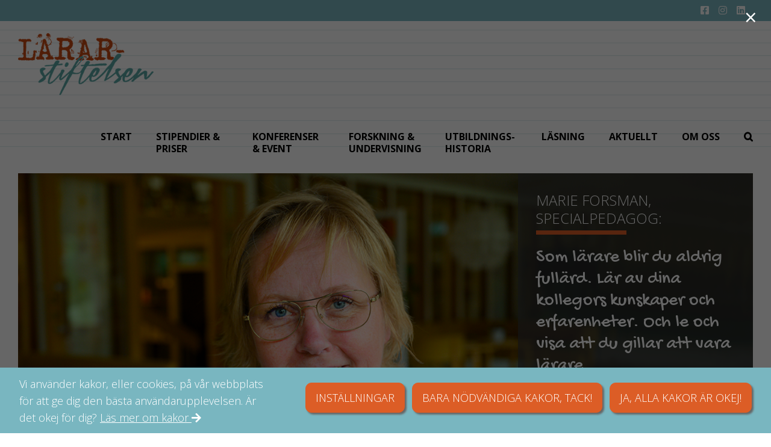

--- FILE ---
content_type: text/html; charset=UTF-8
request_url: https://lararstiftelsen.se/tema/marie-forsman-specialpedagog/
body_size: 28508
content:

<!DOCTYPE html>
<html class="avada-html-layout-wide avada-html-header-position-top" lang="sv-SE">
<head>
	<meta http-equiv="X-UA-Compatible" content="IE=edge" />
	<meta http-equiv="Content-Type" content="text/html; charset=utf-8"/>
	<meta name="viewport" content="width=device-width, initial-scale=1" />
	<script id="cacsp-gtag-consent-default">
			window.dataLayer = window.dataLayer || [];
			function gtag(){dataLayer.push(arguments);}
			gtag('consent', 'default', {
				'ad_storage': 'denied', 
				'ad_user_data': 'denied', 
				'ad_personalization': 'denied', 
				'analytics_storage': 'denied', 
				'functionality_storage': 'denied', 
				'personalization_storage': 'denied', 
				'security_storage': 'denied', 
				'wait_for_update': 500
			});
			</script>
<link href="https://fonts.googleapis.com/css?family=Lato:100,100i,200,200i,300,300i,400,400i,500,500i,600,600i,700,700i,800,800i,900,900i%7COpen+Sans:100,100i,200,200i,300,300i,400,400i,500,500i,600,600i,700,700i,800,800i,900,900i%7COswald:100,100i,200,200i,300,300i,400,400i,500,500i,600,600i,700,700i,800,800i,900,900i" rel="stylesheet"><meta name='robots' content='index, follow, max-image-preview:large, max-snippet:-1, max-video-preview:-1' />
	<style>img:is([sizes="auto" i], [sizes^="auto," i]) { contain-intrinsic-size: 3000px 1500px }</style>
	
            <script data-no-defer="1" data-ezscrex="false" data-cfasync="false" data-pagespeed-no-defer data-cookieconsent="ignore">
                var ctPublicFunctions = {"_ajax_nonce":"baa2acb9cf","_rest_nonce":"da2c1a8fd2","_ajax_url":"\/wp-admin\/admin-ajax.php","_rest_url":"https:\/\/lararstiftelsen.se\/wp-json\/","data__cookies_type":"none","data__ajax_type":"rest","data__bot_detector_enabled":0,"data__frontend_data_log_enabled":1,"text__wait_for_decoding":"Decoding the contact data, let us a few seconds to finish. Anti-Spam by CleanTalk","cookiePrefix":"","wprocket_detected":false,"host_url":"lararstiftelsen.se"}
            </script>
        
            <script data-no-defer="1" data-ezscrex="false" data-cfasync="false" data-pagespeed-no-defer data-cookieconsent="ignore">
                var ctPublic = {"_ajax_nonce":"baa2acb9cf","settings__forms__check_internal":"0","settings__forms__check_external":"0","settings__forms__force_protection":0,"settings__forms__search_test":"1","settings__data__bot_detector_enabled":0,"settings__comments__form_decoration":0,"settings__sfw__anti_crawler":0,"blog_home":"https:\/\/lararstiftelsen.se\/","pixel__setting":"3","pixel__enabled":false,"pixel__url":"https:\/\/moderate10-v4.cleantalk.org\/pixel\/46b8a13c881cc056b0e71c44a0c5b231.gif","data__email_check_before_post":"1","data__email_check_exist_post":0,"data__cookies_type":"none","data__key_is_ok":true,"data__visible_fields_required":true,"wl_brandname":"Anti-Spam by CleanTalk","wl_brandname_short":"CleanTalk","ct_checkjs_key":1241044012,"emailEncoderPassKey":"5acb5a50ba23b317e977b115de5f993a","bot_detector_forms_excluded":"W10=","advancedCacheExists":false,"varnishCacheExists":false,"wc_ajax_add_to_cart":false}
            </script>
        
	<!-- This site is optimized with the Yoast SEO plugin v24.4 - https://yoast.com/wordpress/plugins/seo/ -->
	<title>MARIE FORSMAN, SPECIALPEDAGOG - Lärarstiftelsen</title>
	<link rel="canonical" href="https://lararstiftelsen.se/tema/marie-forsman-specialpedagog/" />
	<meta property="og:locale" content="sv_SE" />
	<meta property="og:type" content="article" />
	<meta property="og:title" content="MARIE FORSMAN, SPECIALPEDAGOG - Lärarstiftelsen" />
	<meta property="og:url" content="https://lararstiftelsen.se/tema/marie-forsman-specialpedagog/" />
	<meta property="og:site_name" content="Lärarstiftelsen" />
	<meta property="article:publisher" content="https://www.facebook.com/lararstiftelsen/?fref=ts" />
	<meta property="article:modified_time" content="2019-11-06T23:47:01+00:00" />
	<meta property="og:image" content="https://lararstiftelsen.se/wp-content/uploads/maria_forsman_2019_700.jpg" />
	<meta property="og:image:width" content="700" />
	<meta property="og:image:height" content="644" />
	<meta property="og:image:type" content="image/jpeg" />
	<meta name="twitter:card" content="summary_large_image" />
	<meta name="twitter:site" content="@lararstiftelsen" />
	<meta name="twitter:label1" content="Beräknad lästid" />
	<meta name="twitter:data1" content="8 minuter" />
	<script type="application/ld+json" class="yoast-schema-graph">{"@context":"https://schema.org","@graph":[{"@type":"WebPage","@id":"https://lararstiftelsen.se/tema/marie-forsman-specialpedagog/","url":"https://lararstiftelsen.se/tema/marie-forsman-specialpedagog/","name":"MARIE FORSMAN, SPECIALPEDAGOG - Lärarstiftelsen","isPartOf":{"@id":"https://lararstiftelsen.se/#website"},"primaryImageOfPage":{"@id":"https://lararstiftelsen.se/tema/marie-forsman-specialpedagog/#primaryimage"},"image":{"@id":"https://lararstiftelsen.se/tema/marie-forsman-specialpedagog/#primaryimage"},"thumbnailUrl":"https://lararstiftelsen.se/wp-content/uploads/maria_forsman_2019_700.jpg","datePublished":"2019-11-05T15:07:12+00:00","dateModified":"2019-11-06T23:47:01+00:00","breadcrumb":{"@id":"https://lararstiftelsen.se/tema/marie-forsman-specialpedagog/#breadcrumb"},"inLanguage":"sv-SE","potentialAction":[{"@type":"ReadAction","target":["https://lararstiftelsen.se/tema/marie-forsman-specialpedagog/"]}]},{"@type":"ImageObject","inLanguage":"sv-SE","@id":"https://lararstiftelsen.se/tema/marie-forsman-specialpedagog/#primaryimage","url":"https://lararstiftelsen.se/wp-content/uploads/maria_forsman_2019_700.jpg","contentUrl":"https://lararstiftelsen.se/wp-content/uploads/maria_forsman_2019_700.jpg","width":700,"height":644},{"@type":"BreadcrumbList","@id":"https://lararstiftelsen.se/tema/marie-forsman-specialpedagog/#breadcrumb","itemListElement":[{"@type":"ListItem","position":1,"name":"Hem","item":"https://lararstiftelsen.se/"},{"@type":"ListItem","position":2,"name":"Portfolio","item":"https://lararstiftelsen.se/tema/"},{"@type":"ListItem","position":3,"name":"MARIE FORSMAN, SPECIALPEDAGOG"}]},{"@type":"WebSite","@id":"https://lararstiftelsen.se/#website","url":"https://lararstiftelsen.se/","name":"Lärarstiftelsen","description":"Vi finns till för Lärarna","publisher":{"@id":"https://lararstiftelsen.se/#organization"},"potentialAction":[{"@type":"SearchAction","target":{"@type":"EntryPoint","urlTemplate":"https://lararstiftelsen.se/?s={search_term_string}"},"query-input":{"@type":"PropertyValueSpecification","valueRequired":true,"valueName":"search_term_string"}}],"inLanguage":"sv-SE"},{"@type":"Organization","@id":"https://lararstiftelsen.se/#organization","name":"Lärarstiftelsen","url":"https://lararstiftelsen.se/","logo":{"@type":"ImageObject","inLanguage":"sv-SE","@id":"https://lararstiftelsen.se/#/schema/logo/image/","url":"https://lararstiftelsen.se/wp-content/uploads/lararstiftelsen_logo_kvadrat.jpg","contentUrl":"https://lararstiftelsen.se/wp-content/uploads/lararstiftelsen_logo_kvadrat.jpg","width":320,"height":320,"caption":"Lärarstiftelsen"},"image":{"@id":"https://lararstiftelsen.se/#/schema/logo/image/"},"sameAs":["https://www.facebook.com/lararstiftelsen/?fref=ts","https://x.com/lararstiftelsen","https://www.linkedin.com/company/lärarstiftelsen","https://www.instagram.com/lararstiftelsen/"]}]}</script>
	<!-- / Yoast SEO plugin. -->


<link rel="alternate" type="application/rss+xml" title="Lärarstiftelsen &raquo; Webbflöde" href="https://lararstiftelsen.se/feed/" />
<link rel="alternate" type="application/rss+xml" title="Lärarstiftelsen &raquo; Kommentarsflöde" href="https://lararstiftelsen.se/comments/feed/" />
					<link rel="shortcut icon" href="https://lararstiftelsen.se/wp-content/uploads/favicon_16.jpg" type="image/x-icon" />
		
		
					<!-- Android Icon -->
			<link rel="icon" sizes="192x192" href="https://lararstiftelsen.se/wp-content/uploads/favicon_57.jpg">
		
					<!-- MS Edge Icon -->
			<meta name="msapplication-TileImage" content="https://lararstiftelsen.se/wp-content/uploads/favicon_72.jpg">
				<script type="text/javascript">
/* <![CDATA[ */
window._wpemojiSettings = {"baseUrl":"https:\/\/s.w.org\/images\/core\/emoji\/15.0.3\/72x72\/","ext":".png","svgUrl":"https:\/\/s.w.org\/images\/core\/emoji\/15.0.3\/svg\/","svgExt":".svg","source":{"concatemoji":"https:\/\/lararstiftelsen.se\/wp-includes\/js\/wp-emoji-release.min.js?ver=6.7.4"}};
/*! This file is auto-generated */
!function(i,n){var o,s,e;function c(e){try{var t={supportTests:e,timestamp:(new Date).valueOf()};sessionStorage.setItem(o,JSON.stringify(t))}catch(e){}}function p(e,t,n){e.clearRect(0,0,e.canvas.width,e.canvas.height),e.fillText(t,0,0);var t=new Uint32Array(e.getImageData(0,0,e.canvas.width,e.canvas.height).data),r=(e.clearRect(0,0,e.canvas.width,e.canvas.height),e.fillText(n,0,0),new Uint32Array(e.getImageData(0,0,e.canvas.width,e.canvas.height).data));return t.every(function(e,t){return e===r[t]})}function u(e,t,n){switch(t){case"flag":return n(e,"\ud83c\udff3\ufe0f\u200d\u26a7\ufe0f","\ud83c\udff3\ufe0f\u200b\u26a7\ufe0f")?!1:!n(e,"\ud83c\uddfa\ud83c\uddf3","\ud83c\uddfa\u200b\ud83c\uddf3")&&!n(e,"\ud83c\udff4\udb40\udc67\udb40\udc62\udb40\udc65\udb40\udc6e\udb40\udc67\udb40\udc7f","\ud83c\udff4\u200b\udb40\udc67\u200b\udb40\udc62\u200b\udb40\udc65\u200b\udb40\udc6e\u200b\udb40\udc67\u200b\udb40\udc7f");case"emoji":return!n(e,"\ud83d\udc26\u200d\u2b1b","\ud83d\udc26\u200b\u2b1b")}return!1}function f(e,t,n){var r="undefined"!=typeof WorkerGlobalScope&&self instanceof WorkerGlobalScope?new OffscreenCanvas(300,150):i.createElement("canvas"),a=r.getContext("2d",{willReadFrequently:!0}),o=(a.textBaseline="top",a.font="600 32px Arial",{});return e.forEach(function(e){o[e]=t(a,e,n)}),o}function t(e){var t=i.createElement("script");t.src=e,t.defer=!0,i.head.appendChild(t)}"undefined"!=typeof Promise&&(o="wpEmojiSettingsSupports",s=["flag","emoji"],n.supports={everything:!0,everythingExceptFlag:!0},e=new Promise(function(e){i.addEventListener("DOMContentLoaded",e,{once:!0})}),new Promise(function(t){var n=function(){try{var e=JSON.parse(sessionStorage.getItem(o));if("object"==typeof e&&"number"==typeof e.timestamp&&(new Date).valueOf()<e.timestamp+604800&&"object"==typeof e.supportTests)return e.supportTests}catch(e){}return null}();if(!n){if("undefined"!=typeof Worker&&"undefined"!=typeof OffscreenCanvas&&"undefined"!=typeof URL&&URL.createObjectURL&&"undefined"!=typeof Blob)try{var e="postMessage("+f.toString()+"("+[JSON.stringify(s),u.toString(),p.toString()].join(",")+"));",r=new Blob([e],{type:"text/javascript"}),a=new Worker(URL.createObjectURL(r),{name:"wpTestEmojiSupports"});return void(a.onmessage=function(e){c(n=e.data),a.terminate(),t(n)})}catch(e){}c(n=f(s,u,p))}t(n)}).then(function(e){for(var t in e)n.supports[t]=e[t],n.supports.everything=n.supports.everything&&n.supports[t],"flag"!==t&&(n.supports.everythingExceptFlag=n.supports.everythingExceptFlag&&n.supports[t]);n.supports.everythingExceptFlag=n.supports.everythingExceptFlag&&!n.supports.flag,n.DOMReady=!1,n.readyCallback=function(){n.DOMReady=!0}}).then(function(){return e}).then(function(){var e;n.supports.everything||(n.readyCallback(),(e=n.source||{}).concatemoji?t(e.concatemoji):e.wpemoji&&e.twemoji&&(t(e.twemoji),t(e.wpemoji)))}))}((window,document),window._wpemojiSettings);
/* ]]> */
</script>
<link rel='stylesheet' id='layerslider-css' href='https://lararstiftelsen.se/wp-content/plugins/LayerSlider/assets/static/layerslider/css/layerslider.css?ver=7.14.1' type='text/css' media='all' />
<style id='wp-emoji-styles-inline-css' type='text/css'>

	img.wp-smiley, img.emoji {
		display: inline !important;
		border: none !important;
		box-shadow: none !important;
		height: 1em !important;
		width: 1em !important;
		margin: 0 0.07em !important;
		vertical-align: -0.1em !important;
		background: none !important;
		padding: 0 !important;
	}
</style>
<style id='feedzy-rss-feeds-loop-style-inline-css' type='text/css'>
.wp-block-feedzy-rss-feeds-loop{display:grid;gap:24px;grid-template-columns:repeat(1,1fr)}@media(min-width:782px){.wp-block-feedzy-rss-feeds-loop.feedzy-loop-columns-2,.wp-block-feedzy-rss-feeds-loop.feedzy-loop-columns-3,.wp-block-feedzy-rss-feeds-loop.feedzy-loop-columns-4,.wp-block-feedzy-rss-feeds-loop.feedzy-loop-columns-5{grid-template-columns:repeat(2,1fr)}}@media(min-width:960px){.wp-block-feedzy-rss-feeds-loop.feedzy-loop-columns-2{grid-template-columns:repeat(2,1fr)}.wp-block-feedzy-rss-feeds-loop.feedzy-loop-columns-3{grid-template-columns:repeat(3,1fr)}.wp-block-feedzy-rss-feeds-loop.feedzy-loop-columns-4{grid-template-columns:repeat(4,1fr)}.wp-block-feedzy-rss-feeds-loop.feedzy-loop-columns-5{grid-template-columns:repeat(5,1fr)}}.wp-block-feedzy-rss-feeds-loop .wp-block-image.is-style-rounded img{border-radius:9999px}

</style>
<link rel='stylesheet' id='ct_public_css-css' href='https://lararstiftelsen.se/wp-content/plugins/cleantalk-spam-protect/css/cleantalk-public.min.css?ver=6.49' type='text/css' media='all' />
<link rel='stylesheet' id='ct_email_decoder_css-css' href='https://lararstiftelsen.se/wp-content/plugins/cleantalk-spam-protect/css/cleantalk-email-decoder.min.css?ver=6.49' type='text/css' media='all' />
<link rel='stylesheet' id='cookies-and-content-security-policy-css' href='https://lararstiftelsen.se/wp-content/plugins/cookies-and-content-security-policy/css/cookies-and-content-security-policy.min.css?ver=2.28' type='text/css' media='all' />
<link rel='stylesheet' id='child-style-css' href='https://lararstiftelsen.se/wp-content/themes/Avada-Child-Theme/style.css?ver=6.7.4' type='text/css' media='all' />
<link rel='stylesheet' id='recent-posts-widget-with-thumbnails-public-style-css' href='https://lararstiftelsen.se/wp-content/plugins/recent-posts-widget-with-thumbnails/public.css?ver=7.1.1' type='text/css' media='all' />
<link rel='stylesheet' id='fusion-dynamic-css-css' href='https://lararstiftelsen.se/wp-content/uploads/fusion-styles/fb1246c062c4f83daffdb162a77de502.min.css?ver=3.11.14' type='text/css' media='all' />
<script type="text/javascript" src="https://lararstiftelsen.se/wp-includes/js/jquery/jquery.min.js?ver=3.7.1" id="jquery-core-js"></script>
<script type="text/javascript" src="https://lararstiftelsen.se/wp-includes/js/jquery/jquery-migrate.min.js?ver=3.4.1" id="jquery-migrate-js"></script>
<script type="text/javascript" id="layerslider-utils-js-extra">
/* <![CDATA[ */
var LS_Meta = {"v":"7.14.1","fixGSAP":"1"};
/* ]]> */
</script>
<script type="text/javascript" src="https://lararstiftelsen.se/wp-content/plugins/LayerSlider/assets/static/layerslider/js/layerslider.utils.js?ver=7.14.1" id="layerslider-utils-js"></script>
<script type="text/javascript" src="https://lararstiftelsen.se/wp-content/plugins/LayerSlider/assets/static/layerslider/js/layerslider.kreaturamedia.jquery.js?ver=7.14.1" id="layerslider-js"></script>
<script type="text/javascript" src="https://lararstiftelsen.se/wp-content/plugins/LayerSlider/assets/static/layerslider/js/layerslider.transitions.js?ver=7.14.1" id="layerslider-transitions-js"></script>
<script type="text/javascript" data-pagespeed-no-defer src="https://lararstiftelsen.se/wp-content/plugins/cleantalk-spam-protect/js/apbct-public-bundle.min.js?ver=6.49" id="ct_public_functions-js"></script>
<meta name="generator" content="Powered by LayerSlider 7.14.1 - Build Heros, Sliders, and Popups. Create Animations and Beautiful, Rich Web Content as Easy as Never Before on WordPress." />
<!-- LayerSlider updates and docs at: https://layerslider.com -->
<link rel="https://api.w.org/" href="https://lararstiftelsen.se/wp-json/" /><link rel="alternate" title="JSON" type="application/json" href="https://lararstiftelsen.se/wp-json/wp/v2/avada_portfolio/3019" /><link rel="EditURI" type="application/rsd+xml" title="RSD" href="https://lararstiftelsen.se/xmlrpc.php?rsd" />
<meta name="generator" content="WordPress 6.7.4" />
<link rel='shortlink' href='https://lararstiftelsen.se/?p=3019' />
<link rel="alternate" title="oEmbed (JSON)" type="application/json+oembed" href="https://lararstiftelsen.se/wp-json/oembed/1.0/embed?url=https%3A%2F%2Flararstiftelsen.se%2Ftema%2Fmarie-forsman-specialpedagog%2F" />
<link rel="alternate" title="oEmbed (XML)" type="text/xml+oembed" href="https://lararstiftelsen.se/wp-json/oembed/1.0/embed?url=https%3A%2F%2Flararstiftelsen.se%2Ftema%2Fmarie-forsman-specialpedagog%2F&#038;format=xml" />
<style type="text/css">
.feedzy-rss-link-icon:after {
	content: url("https://lararstiftelsen.se/wp-content/plugins/feedzy-rss-feeds/img/external-link.png");
	margin-left: 3px;
}
</style>
		<style type="text/css" id="css-fb-visibility">@media screen and (max-width: 640px){.fusion-no-small-visibility{display:none !important;}body .sm-text-align-center{text-align:center !important;}body .sm-text-align-left{text-align:left !important;}body .sm-text-align-right{text-align:right !important;}body .sm-flex-align-center{justify-content:center !important;}body .sm-flex-align-flex-start{justify-content:flex-start !important;}body .sm-flex-align-flex-end{justify-content:flex-end !important;}body .sm-mx-auto{margin-left:auto !important;margin-right:auto !important;}body .sm-ml-auto{margin-left:auto !important;}body .sm-mr-auto{margin-right:auto !important;}body .fusion-absolute-position-small{position:absolute;top:auto;width:100%;}.awb-sticky.awb-sticky-small{ position: sticky; top: var(--awb-sticky-offset,0); }}@media screen and (min-width: 641px) and (max-width: 1024px){.fusion-no-medium-visibility{display:none !important;}body .md-text-align-center{text-align:center !important;}body .md-text-align-left{text-align:left !important;}body .md-text-align-right{text-align:right !important;}body .md-flex-align-center{justify-content:center !important;}body .md-flex-align-flex-start{justify-content:flex-start !important;}body .md-flex-align-flex-end{justify-content:flex-end !important;}body .md-mx-auto{margin-left:auto !important;margin-right:auto !important;}body .md-ml-auto{margin-left:auto !important;}body .md-mr-auto{margin-right:auto !important;}body .fusion-absolute-position-medium{position:absolute;top:auto;width:100%;}.awb-sticky.awb-sticky-medium{ position: sticky; top: var(--awb-sticky-offset,0); }}@media screen and (min-width: 1025px){.fusion-no-large-visibility{display:none !important;}body .lg-text-align-center{text-align:center !important;}body .lg-text-align-left{text-align:left !important;}body .lg-text-align-right{text-align:right !important;}body .lg-flex-align-center{justify-content:center !important;}body .lg-flex-align-flex-start{justify-content:flex-start !important;}body .lg-flex-align-flex-end{justify-content:flex-end !important;}body .lg-mx-auto{margin-left:auto !important;margin-right:auto !important;}body .lg-ml-auto{margin-left:auto !important;}body .lg-mr-auto{margin-right:auto !important;}body .fusion-absolute-position-large{position:absolute;top:auto;width:100%;}.awb-sticky.awb-sticky-large{ position: sticky; top: var(--awb-sticky-offset,0); }}</style><style type="text/css" id="cookies-and-content-security-policy-css-custom">.modal-cacsp-position .modal-cacsp-box > *,.modal-cacsp-position .modal-cacsp-box.modal-cacsp-box-show.modal-cacsp-box-bottom {background-color: #79b6c0;}.modal-cacsp-position .modal-cacsp-box .modal-cacsp-box-header {background-color: #79b6c0;}.modal-cacsp-position .modal-cacsp-box.modal-cacsp-box-settings .modal-cacsp-box-settings-list ul li:first-child,.modal-cacsp-position .modal-cacsp-box .modal-cacsp-btns,.modal-cacsp-position .modal-cacsp-box.modal-cacsp-box-settings .modal-cacsp-box-settings-list ul li,.modal-cacsp-position .modal-cacsp-box.modal-cacsp-box-show.modal-cacsp-box-bottom {border-color: #79b6c0;}.modal-cacsp-position, .modal-cacsp-position,.modal-cacsp-position, .modal-cacsp-position *,.modal-cacsp-position .modal-cacsp-box.modal-cacsp-box-settings .modal-cacsp-box-settings-list ul li span.modal-cacsp-toggle-switch.modal-cacsp-toggle-switch-active.disabled span {color: #000000;}.modal-cacsp-position .modal-cacsp-box .modal-cacsp-box-header,.modal-cacsp-position .modal-cacsp-box .modal-cacsp-box-header * {color: #ffffff;}.modal-cacsp-position .modal-cacsp-box.modal-cacsp-box-settings .modal-cacsp-box-settings-list ul li a.modal-cacsp-toggle-switch.modal-cacsp-toggle-switch-active span {color: #000000;}.modal-cacsp-position .modal-cacsp-box.modal-cacsp-box-settings .modal-cacsp-box-settings-list ul li span.modal-cacsp-toggle-switch.modal-cacsp-toggle-switch-active.disabled span.modal-cacsp-toggle {background-color: rgba(220,93,38, .2);}.modal-cacsp-position .modal-cacsp-box.modal-cacsp-box-settings .modal-cacsp-box-settings-list ul li span.modal-cacsp-toggle-switch.modal-cacsp-toggle-switch-active.disabled span.modal-cacsp-toggle-switch-handle {background-color: #dc5d26;}.modal-cacsp-position .modal-cacsp-box.modal-cacsp-box-settings .modal-cacsp-box-settings-list ul li a.modal-cacsp-toggle-switch.modal-cacsp-toggle-switch-active span.modal-cacsp-toggle {background-color: rgba(220,93,38, .2);}.modal-cacsp-position .modal-cacsp-box.modal-cacsp-box-settings .modal-cacsp-box-settings-list ul li a.modal-cacsp-toggle-switch.modal-cacsp-toggle-switch-active span.modal-cacsp-toggle-switch-handle {background-color: #dc5d26;}.modal-cacsp-position .modal-cacsp-box.modal-cacsp-box-settings .modal-cacsp-box-settings-list ul li a.modal-cacsp-toggle-switch.modal-cacsp-toggle-switch-active span {color: #dc5d26;}.modal-cacsp-position .modal-cacsp-box .modal-cacsp-btns .modal-cacsp-btn.modal-cacsp-btn-settings {background-color: #dc5d26;}.modal-cacsp-position .modal-cacsp-box .modal-cacsp-btns .modal-cacsp-btn.modal-cacsp-btn-settings {border-color: #dc5d26;}.modal-cacsp-position .modal-cacsp-box .modal-cacsp-btns .modal-cacsp-btn.modal-cacsp-btn-settings,.modal-cacsp-position .modal-cacsp-box .modal-cacsp-btns .modal-cacsp-btn.modal-cacsp-btn-settings * {color: #ffffff;}.modal-cacsp-position .modal-cacsp-box .modal-cacsp-btns .modal-cacsp-btn.modal-cacsp-btn-refuse,.modal-cacsp-position .modal-cacsp-box .modal-cacsp-btns .modal-cacsp-btn.modal-cacsp-btn-refuse-all {background-color: #dc5d26;}.modal-cacsp-position .modal-cacsp-box .modal-cacsp-btns .modal-cacsp-btn.modal-cacsp-btn-refuse,.modal-cacsp-position .modal-cacsp-box .modal-cacsp-btns .modal-cacsp-btn.modal-cacsp-btn-refuse-all {border-color: #dc5d26;}.modal-cacsp-position .modal-cacsp-box .modal-cacsp-btns .modal-cacsp-btn.modal-cacsp-btn-refuse,.modal-cacsp-position .modal-cacsp-box .modal-cacsp-btns .modal-cacsp-btn.modal-cacsp-btn-refuse-all,.modal-cacsp-position .modal-cacsp-box .modal-cacsp-btns .modal-cacsp-btn.modal-cacsp-btn-refuse *,.modal-cacsp-position .modal-cacsp-box .modal-cacsp-btns .modal-cacsp-btn.modal-cacsp-btn-refuse-all * {color: #ffffff;}.modal-cacsp-position .modal-cacsp-box .modal-cacsp-btns .modal-cacsp-btn.modal-cacsp-btn-save {background-color: #dc5d26;}.modal-cacsp-position .modal-cacsp-box .modal-cacsp-btns .modal-cacsp-btn.modal-cacsp-btn-save {border-color: #dc5d26;}.modal-cacsp-position .modal-cacsp-box .modal-cacsp-btns .modal-cacsp-btn.modal-cacsp-btn-save,.modal-cacsp-position .modal-cacsp-box .modal-cacsp-btns .modal-cacsp-btn.modal-cacsp-btn-save * {color: #ffffff;}.modal-cacsp-position .modal-cacsp-box .modal-cacsp-btns .modal-cacsp-btn.modal-cacsp-btn-accept,.modal-cacsp-position .modal-cacsp-box .modal-cacsp-btns .modal-cacsp-btn.modal-cacsp-btn-accept-all {background-color: #dc5d26;}.modal-cacsp-position .modal-cacsp-box .modal-cacsp-btns .modal-cacsp-btn.modal-cacsp-btn-accept,.modal-cacsp-position .modal-cacsp-box .modal-cacsp-btns .modal-cacsp-btn.modal-cacsp-btn-accept-all {border-color: #dc5d26;}.modal-cacsp-position .modal-cacsp-box .modal-cacsp-btns .modal-cacsp-btn.modal-cacsp-btn-accept,.modal-cacsp-position .modal-cacsp-box .modal-cacsp-btns .modal-cacsp-btn.modal-cacsp-btn-accept *,.modal-cacsp-position .modal-cacsp-box .modal-cacsp-btns .modal-cacsp-btn.modal-cacsp-btn-accept-all,.modal-cacsp-position .modal-cacsp-box .modal-cacsp-btns .modal-cacsp-btn.modal-cacsp-btn-accept-all * {color: #ffffff;}</style>		<script type="text/javascript">
			var doc = document.documentElement;
			doc.setAttribute( 'data-useragent', navigator.userAgent );
		</script>
		<!-- Global site tag (gtag.js) - Google Analytics -->
<script async src="https://www.googletagmanager.com/gtag/js?id=UA-109573733-1"></script>
<script>
  window.dataLayer = window.dataLayer || [];
  function gtag(){dataLayer.push(arguments);}
  gtag('js', new Date());

  gtag('config', 'UA-109573733-1');
</script>
	<link href="https://fonts.googleapis.com/css?family=Gochi+Hand|Open+Sans:300,400,600,700,800" rel="stylesheet">
<meta name="format-detection" content="telephone=no"></head>

<body class="avada_portfolio-template-default single single-avada_portfolio postid-3019 single-format-standard fusion-image-hovers fusion-pagination-sizing fusion-button_type-flat fusion-button_span-no fusion-button_gradient-linear avada-image-rollover-circle-yes avada-image-rollover-yes avada-image-rollover-direction-left fusion-body ltr no-tablet-sticky-header no-mobile-sticky-header no-mobile-slidingbar no-mobile-totop avada-has-rev-slider-styles fusion-disable-outline fusion-sub-menu-fade mobile-logo-pos-left layout-wide-mode avada-has-boxed-modal-shadow-none layout-scroll-offset-full avada-has-zero-margin-offset-top fusion-top-header menu-text-align-center mobile-menu-design-modern fusion-show-pagination-text fusion-header-layout-v2 avada-responsive avada-footer-fx-none avada-menu-highlight-style-bar fusion-search-form-classic fusion-main-menu-search-dropdown fusion-avatar-square avada-sticky-shrinkage avada-dropdown-styles avada-blog-layout-large avada-blog-archive-layout-grid avada-header-shadow-no avada-menu-icon-position-right avada-has-megamenu-shadow avada-has-mainmenu-dropdown-divider avada-has-header-100-width avada-has-mobile-menu-search avada-has-main-nav-search-icon avada-has-breadcrumb-mobile-hidden avada-has-titlebar-hide avada-has-footer-widget-bg-image avada-header-border-color-full-transparent avada-has-header-bg-image avada-header-bg-repeat-y avada-has-header-bg-full avada-header-top-bg-not-opaque avada-has-pagination-padding avada-flyout-menu-direction-fade avada-ec-views-v1" data-awb-post-id="3019">
		<a class="skip-link screen-reader-text" href="#content">Fortsätt till innehållet</a>

	<div id="boxed-wrapper">
		
		<div id="wrapper" class="fusion-wrapper">
			<div id="home" style="position:relative;top:-1px;"></div>
							
					
			<header class="fusion-header-wrapper">
				<div class="fusion-header-v2 fusion-logo-alignment fusion-logo-left fusion-sticky-menu- fusion-sticky-logo- fusion-mobile-logo-  fusion-mobile-menu-design-modern">
					
<div class="fusion-secondary-header">
	<div class="fusion-row">
							<div class="fusion-alignright">
				<nav class="fusion-secondary-menu" role="navigation" aria-label="Sekundär meny"><ul id="menu-toppmeny" class="menu"><li  id="menu-item-8397"  class="menu-item menu-item-type-custom menu-item-object-custom menu-item-8397 fusion-menu-item-button"  data-item-id="8397"><a  target="_blank" rel="noopener noreferrer" href="https://www.facebook.com/lararstiftelsen/?fref=ts" class="fusion-icon-only-link fusion-bar-highlight" data-toggle="modal" data-target="._blank"><span class="menu-text fusion-button button-default button-small"><span class="button-icon-divider-left"><i class="glyphicon fa-facebook-square fab" aria-hidden="true"></i></span><span class="fusion-button-text-left">Facebook</span></span></a></li><li  id="menu-item-8440"  class="menu-item menu-item-type-custom menu-item-object-custom menu-item-8440 fusion-menu-item-button"  data-item-id="8440"><a  target="_blank" rel="noopener noreferrer" href="https://www.instagram.com/lararstiftelsen/" class="fusion-icon-only-link fusion-bar-highlight"><span class="menu-text fusion-button button-default button-small"><span class="button-icon-divider-left"><i class="glyphicon fa-instagram fab" aria-hidden="true"></i></span><span class="fusion-button-text-left">Instagram</span></span></a></li><li  id="menu-item-10719"  class="menu-item menu-item-type-custom menu-item-object-custom menu-item-10719 fusion-menu-item-button"  data-item-id="10719"><a  target="_blank" rel="noopener noreferrer" href="https://www.linkedin.com/company/l%C3%A4rarstiftelsen/" class="fusion-bar-highlight"><span class="menu-text fusion-button button-default button-small"><span class="button-icon-divider-left"><i class="glyphicon fa-linkedin fab" aria-hidden="true"></i></span><span class="fusion-button-text-left">Linkedin</span></span></a></li></ul></nav><nav class="fusion-mobile-nav-holder fusion-mobile-menu-text-align-left" aria-label="Sekundär mobilmeny"></nav>			</div>
			</div>
</div>
<div class="fusion-header-sticky-height"></div>
<div class="fusion-header">
	<div class="fusion-row">
					<div class="fusion-logo" data-margin-top="0px" data-margin-bottom="31px" data-margin-left="0px" data-margin-right="0px">
			<a class="fusion-logo-link"  href="https://lararstiftelsen.se/" >

						<!-- standard logo -->
			<img src="https://lararstiftelsen.se/wp-content/uploads/lararstiftelsen_logo_300.png" srcset="https://lararstiftelsen.se/wp-content/uploads/lararstiftelsen_logo_300.png 1x" width="300" height="137" alt="Lärarstiftelsen Logotyp" data-retina_logo_url="" class="fusion-standard-logo" />

			
					</a>
		</div>		<nav class="fusion-main-menu" aria-label="Huvudmeny"><ul id="menu-huvudmeny-2025" class="fusion-menu"><li  id="menu-item-16325"  class="menu-item menu-item-type-post_type menu-item-object-page menu-item-home menu-item-16325"  data-item-id="16325"><a  href="https://lararstiftelsen.se/" class="fusion-bar-highlight"><span class="menu-text">START</span></a></li><li  id="menu-item-16336"  class="menu-item menu-item-type-custom menu-item-object-custom menu-item-has-children menu-item-16336 fusion-dropdown-menu"  data-item-id="16336"><a  href="#" class="fusion-bar-highlight"><span class="menu-text">STIPENDIER &#038; PRISER</span></a><ul class="sub-menu"><li  id="menu-item-16349"  class="menu-item menu-item-type-post_type menu-item-object-page menu-item-16349 fusion-dropdown-submenu" ><a  href="https://lararstiftelsen.se/stipendier/alla-stipendier/" class="fusion-bar-highlight"><span>Alla stipendier</span></a></li><li  id="menu-item-16351"  class="menu-item menu-item-type-custom menu-item-object-custom menu-item-has-children menu-item-16351 fusion-dropdown-submenu" ><a  href="#" class="fusion-bar-highlight"><span>Stipendier <i class="fas fa-arrow-right"></i></span></a><ul class="sub-menu"><li  id="menu-item-16352"  class="menu-item menu-item-type-post_type menu-item-object-page menu-item-16352" ><a  href="https://lararstiftelsen.se/stipendier/alice-tegners-musikstipendium/" class="fusion-bar-highlight"><span>Alice Tegnérs musikstipendium</span></a></li><li  id="menu-item-19226"  class="menu-item menu-item-type-post_type menu-item-object-page menu-item-19226" ><a  href="https://lararstiftelsen.se/stipendier/lararstipendiet/" class="fusion-bar-highlight"><span>Lärarstipendiet</span></a></li><li  id="menu-item-17578"  class="menu-item menu-item-type-post_type menu-item-object-page menu-item-17578" ><a  href="https://lararstiftelsen.se/stipendier/skolornas-konststipendium/" class="fusion-bar-highlight"><span>Skolornas konststipendium</span></a></li><li  id="menu-item-16356"  class="menu-item menu-item-type-post_type menu-item-object-page menu-item-16356" ><a  href="https://lararstiftelsen.se/stipendier/arets-lararforfattare/" class="fusion-bar-highlight"><span>Årets Lärarförfattare</span></a></li></ul></li><li  id="menu-item-16357"  class="menu-item menu-item-type-custom menu-item-object-custom menu-item-has-children menu-item-16357 fusion-dropdown-submenu" ><a  href="#" class="fusion-bar-highlight"><span>Stipendiekurser <i class="fas fa-arrow-right"></i></span></a><ul class="sub-menu"><li  id="menu-item-16358"  class="menu-item menu-item-type-post_type menu-item-object-page menu-item-16358" ><a  href="https://lararstiftelsen.se/stipendier/forskare-paverkar/" class="fusion-bar-highlight"><span>Forskare påverkar</span></a></li><li  id="menu-item-19537"  class="menu-item menu-item-type-post_type menu-item-object-page menu-item-19537" ><a  href="https://lararstiftelsen.se/stipendier/forskningscirklar-for-larare/" class="fusion-bar-highlight"><span>Forskningscirklar för lärare</span></a></li><li  id="menu-item-16359"  class="menu-item menu-item-type-post_type menu-item-object-page menu-item-16359" ><a  href="https://lararstiftelsen.se/stipendier/ledarskap/" class="fusion-bar-highlight"><span>Ledarskap</span></a></li><li  id="menu-item-16360"  class="menu-item menu-item-type-post_type menu-item-object-page menu-item-16360" ><a  href="https://lararstiftelsen.se/stipendier/larare-skriver/" class="fusion-bar-highlight"><span>Lärare skriver</span></a></li><li  id="menu-item-19339"  class="menu-item menu-item-type-post_type menu-item-object-page menu-item-19339" ><a  href="https://lararstiftelsen.se/stipendier/lararnas-sommarforum/" class="fusion-bar-highlight"><span>Lärarnas sommarforum</span></a></li><li  id="menu-item-16361"  class="menu-item menu-item-type-post_type menu-item-object-page menu-item-16361" ><a  href="https://lararstiftelsen.se/stipendier/skrivarinternat-for-forskarstuderande/" class="fusion-bar-highlight"><span>Skrivarinternat forskare</span></a></li></ul></li><li  id="menu-item-16362"  class="menu-item menu-item-type-custom menu-item-object-custom menu-item-has-children menu-item-16362 fusion-dropdown-submenu" ><a  href="#" class="fusion-bar-highlight"><span>Priser <i class="fas fa-arrow-right"></i></span></a><ul class="sub-menu"><li  id="menu-item-16363"  class="menu-item menu-item-type-post_type menu-item-object-page menu-item-16363" ><a  href="https://lararstiftelsen.se/stipendier/lararstiftelsens-forskarpris/" class="fusion-bar-highlight"><span>Lärarstiftelsens forskarpris</span></a></li><li  id="menu-item-16365"  class="menu-item menu-item-type-post_type menu-item-object-page menu-item-16365" ><a  href="https://lararstiftelsen.se/stipendier/stora-laspriset/" class="fusion-bar-highlight"><span>Stora läspriset</span></a></li></ul></li></ul></li><li  id="menu-item-16337"  class="menu-item menu-item-type-post_type menu-item-object-page menu-item-16337"  data-item-id="16337"><a  href="https://lararstiftelsen.se/konferenser-event/" class="fusion-bar-highlight"><span class="menu-text">KONFERENSER &#038; EVENT</span></a></li><li  id="menu-item-16341"  class="menu-item menu-item-type-custom menu-item-object-custom menu-item-has-children menu-item-16341 fusion-dropdown-menu"  data-item-id="16341"><a  href="#" class="fusion-bar-highlight"><span class="menu-text">FORSKNING &#038; UNDERVISNING</span></a><ul class="sub-menu"><li  id="menu-item-18798"  class="menu-item menu-item-type-post_type menu-item-object-page menu-item-18798 fusion-dropdown-submenu" ><a  href="https://lararstiftelsen.se/forskning/beprovad-erfarenhet/" class="fusion-bar-highlight"><span>Beprövad erfarenhet</span></a></li><li  id="menu-item-16367"  class="menu-item menu-item-type-post_type menu-item-object-page menu-item-16367 fusion-dropdown-submenu" ><a  href="https://lararstiftelsen.se/forskning/forskning-i-fokus/" class="fusion-bar-highlight"><span>Forskning i fokus</span></a></li><li  id="menu-item-16370"  class="menu-item menu-item-type-post_type menu-item-object-page menu-item-16370 fusion-dropdown-submenu" ><a  href="https://lararstiftelsen.se/forskning/forskningspodd/" class="fusion-bar-highlight"><span>Podd: Lärare &#038; Forskning</span></a></li><li  id="menu-item-16369"  class="menu-item menu-item-type-post_type menu-item-object-page menu-item-16369 fusion-dropdown-submenu" ><a  href="https://lararstiftelsen.se/forskning/tidskriften-forskul/" class="fusion-bar-highlight"><span>Tidskriften Forskul</span></a></li><li  id="menu-item-19500"  class="menu-item menu-item-type-custom menu-item-object-custom menu-item-has-children menu-item-19500 fusion-dropdown-submenu" ><a  href="#" class="fusion-bar-highlight"><span>Universitetskurser <i class="fas fa-arrow-right"></i></span></a><ul class="sub-menu"><li  id="menu-item-19499"  class="menu-item menu-item-type-post_type menu-item-object-page menu-item-19499" ><a  href="https://lararstiftelsen.se/skolans-demokratiuppdrag/" class="fusion-bar-highlight"><span>Skolans demokratiuppdrag</span></a></li></ul></li><li  id="menu-item-16371"  class="menu-item menu-item-type-post_type menu-item-object-page menu-item-16371 fusion-dropdown-submenu" ><a  href="https://lararstiftelsen.se/forskning/webb-larare-och-forskning/" class="fusion-bar-highlight"><span>Webb: Lärare &#038; Forskning</span></a></li></ul></li><li  id="menu-item-16340"  class="menu-item menu-item-type-custom menu-item-object-custom menu-item-has-children menu-item-16340 fusion-dropdown-menu"  data-item-id="16340"><a  href="#" class="fusion-bar-highlight"><span class="menu-text">UTBILDNINGS­HISTORIA</span></a><ul class="sub-menu"><li  id="menu-item-16372"  class="menu-item menu-item-type-post_type menu-item-object-page menu-item-16372 fusion-dropdown-submenu" ><a  href="https://lararstiftelsen.se/utbildningshistoria/historiker-berattar/" class="fusion-bar-highlight"><span>Historiker berättar</span></a></li><li  id="menu-item-16373"  class="menu-item menu-item-type-post_type menu-item-object-page menu-item-16373 fusion-dropdown-submenu" ><a  href="https://lararstiftelsen.se/utbildningshistoria/historieladan/" class="fusion-bar-highlight"><span>Historielådan</span></a></li><li  id="menu-item-16374"  class="menu-item menu-item-type-post_type menu-item-object-page menu-item-16374 fusion-dropdown-submenu" ><a  href="https://lararstiftelsen.se/utbildningshistoria/projekt-insatser/" class="fusion-bar-highlight"><span>Projekt &#038; insatser</span></a></li></ul></li><li  id="menu-item-18165"  class="menu-item menu-item-type-custom menu-item-object-custom menu-item-has-children menu-item-18165 fusion-dropdown-menu"  data-item-id="18165"><a  href="#" class="fusion-bar-highlight"><span class="menu-text">LÄSNING</span></a><ul class="sub-menu"><li  id="menu-item-16342"  class="menu-item menu-item-type-post_type menu-item-object-page menu-item-16342 fusion-dropdown-submenu" ><a  href="https://lararstiftelsen.se/lasning/" class="fusion-bar-highlight"><span>Läsprojekt</span></a></li><li  id="menu-item-18166"  class="menu-item menu-item-type-post_type menu-item-object-page menu-item-18166 fusion-dropdown-submenu" ><a  href="https://lararstiftelsen.se/lasning/lasrapport-0-9-ar/" class="fusion-bar-highlight"><span>Läsrapport 0–9 år</span></a></li><li  id="menu-item-18653"  class="menu-item menu-item-type-post_type menu-item-object-page menu-item-18653 fusion-dropdown-submenu" ><a  href="https://lararstiftelsen.se/lasning/lasrapport-10-18-ar/" class="fusion-bar-highlight"><span>Läsrapport 10–18 år</span></a></li></ul></li><li  id="menu-item-16343"  class="menu-item menu-item-type-custom menu-item-object-custom menu-item-has-children menu-item-16343 fusion-dropdown-menu"  data-item-id="16343"><a  href="#" class="fusion-bar-highlight"><span class="menu-text">AKTUELLT</span></a><ul class="sub-menu"><li  id="menu-item-16375"  class="menu-item menu-item-type-post_type menu-item-object-page menu-item-16375 fusion-dropdown-submenu" ><a  href="https://lararstiftelsen.se/aktuellt/" class="fusion-bar-highlight"><span>Nyheter</span></a></li><li  id="menu-item-16378"  class="menu-item menu-item-type-post_type menu-item-object-page menu-item-16378 fusion-dropdown-submenu" ><a  href="https://lararstiftelsen.se/vart-newsroom-hos-my-news-desk/" class="fusion-bar-highlight"><span>Pressmeddelanden</span></a></li><li  id="menu-item-16376"  class="menu-item menu-item-type-post_type menu-item-object-page menu-item-16376 fusion-dropdown-submenu" ><a  href="https://lararstiftelsen.se/prenumerera-pa-nyheter/" class="fusion-bar-highlight"><span>Prenumerera på nyheter</span></a></li></ul></li><li  id="menu-item-16379"  class="menu-item menu-item-type-custom menu-item-object-custom menu-item-has-children menu-item-16379 fusion-dropdown-menu"  data-item-id="16379"><a  href="#" class="fusion-bar-highlight"><span class="menu-text">OM OSS</span></a><ul class="sub-menu"><li  id="menu-item-16380"  class="menu-item menu-item-type-post_type menu-item-object-page menu-item-16380 fusion-dropdown-submenu" ><a  href="https://lararstiftelsen.se/for-dig-som-larare/" class="fusion-bar-highlight"><span>För dig som lärare</span></a></li><li  id="menu-item-16381"  class="menu-item menu-item-type-post_type menu-item-object-page menu-item-16381 fusion-dropdown-submenu" ><a  href="https://lararstiftelsen.se/kontakt/fragor-och-svar-faq/" class="fusion-bar-highlight"><span>Frågor och svar</span></a></li><li  id="menu-item-18974"  class="menu-item menu-item-type-custom menu-item-object-custom menu-item-has-children menu-item-18974 fusion-dropdown-submenu" ><a  href="#" class="fusion-bar-highlight"><span>Historia <i class="fas fa-arrow-right"></i></span></a><ul class="sub-menu"><li  id="menu-item-18976"  class="menu-item menu-item-type-post_type menu-item-object-page menu-item-18976" ><a  href="https://lararstiftelsen.se/stiftelsens-historia/" class="fusion-bar-highlight"><span>Stiftelsens historia</span></a></li><li  id="menu-item-18975"  class="menu-item menu-item-type-post_type menu-item-object-page menu-item-18975" ><a  href="https://lararstiftelsen.se/en-sagolik-historia/" class="fusion-bar-highlight"><span>En sagolik historia</span></a></li></ul></li><li  id="menu-item-16382"  class="menu-item menu-item-type-post_type menu-item-object-page menu-item-16382 fusion-dropdown-submenu" ><a  href="https://lararstiftelsen.se/konsten/" class="fusion-bar-highlight"><span>Konstsamlingen</span></a></li><li  id="menu-item-16384"  class="menu-item menu-item-type-post_type menu-item-object-page menu-item-16384 fusion-dropdown-submenu" ><a  href="https://lararstiftelsen.se/webbshop/" class="fusion-bar-highlight"><span>Webbshop</span></a></li><li  id="menu-item-16344"  class="menu-item menu-item-type-post_type menu-item-object-page menu-item-16344 fusion-dropdown-submenu" ><a  href="https://lararstiftelsen.se/om-oss/" class="fusion-bar-highlight"><span>Verksamhet i korthet</span></a></li><li  id="menu-item-16385"  class="menu-item menu-item-type-post_type menu-item-object-page menu-item-16385 fusion-dropdown-submenu" ><a  href="https://lararstiftelsen.se/styrelsen/" class="fusion-bar-highlight"><span>Styrelsen</span></a></li><li  id="menu-item-16386"  class="menu-item menu-item-type-post_type menu-item-object-page menu-item-16386 fusion-dropdown-submenu" ><a  href="https://lararstiftelsen.se/kontakt/" class="fusion-bar-highlight"><span>Kontakt</span></a></li><li  id="menu-item-17126"  class="menu-item menu-item-type-post_type menu-item-object-post menu-item-17126 fusion-dropdown-submenu" ><a  href="https://lararstiftelsen.se/projektledare-for-arbete-med-larares-beprovade-erfarenhet/" class="fusion-bar-highlight"><span>Jobba hos oss</span></a></li></ul></li><li class="fusion-custom-menu-item fusion-main-menu-search"><a class="fusion-main-menu-icon fusion-bar-highlight" href="#" aria-label="Sök" data-title="Sök" title="Sök" role="button" aria-expanded="false"></a><div class="fusion-custom-menu-item-contents">		<form role="search" class="searchform fusion-search-form  fusion-search-form-classic" method="get" action="https://lararstiftelsen.se/">
			<div class="fusion-search-form-content">

				
				<div class="fusion-search-field search-field">
					<label><span class="screen-reader-text">Sök efter:</span>
													<input type="search" value="" name="s" class="s" placeholder="Sök..." required aria-required="true" aria-label="Sök..."/>
											</label>
				</div>
				<div class="fusion-search-button search-button">
					<input type="submit" class="fusion-search-submit searchsubmit" aria-label="Sök" value="&#xf002;" />
									</div>

				
			</div>


			
		<label class="apbct_special_field" id="apbct_label_id35392" for="apbct__email_id__search_form_35392">35392</label><input
            id="apbct__email_id__search_form_35392"
            class="apbct_special_field apbct__email_id__search_form"
            name="apbct__email_id__search_form_35392"
            type="text" size="30" maxlength="200" autocomplete="off"
            value="35392" apbct_event_id="35392"
            /><input id="apbct_submit_id__search_form_35392" 
            class="apbct_special_field apbct__email_id__search_form" name="apbct_submit_id__search_form_35392"  
            type="submit" size="30" maxlength="200" value="35392" /></form>
		</div></li></ul></nav>	<div class="fusion-mobile-menu-icons">
							<a href="#" class="fusion-icon awb-icon-bars" aria-label="Växla mobilmeny" aria-expanded="false"></a>
		
					<a href="#" class="fusion-icon awb-icon-search" aria-label="Växla mobilsökning"></a>
		
		
			</div>

<nav class="fusion-mobile-nav-holder fusion-mobile-menu-text-align-left" aria-label="Huvudmeny mobil"></nav>

		
<div class="fusion-clearfix"></div>
<div class="fusion-mobile-menu-search">
			<form role="search" class="searchform fusion-search-form  fusion-search-form-classic" method="get" action="https://lararstiftelsen.se/">
			<div class="fusion-search-form-content">

				
				<div class="fusion-search-field search-field">
					<label><span class="screen-reader-text">Sök efter:</span>
													<input type="search" value="" name="s" class="s" placeholder="Sök..." required aria-required="true" aria-label="Sök..."/>
											</label>
				</div>
				<div class="fusion-search-button search-button">
					<input type="submit" class="fusion-search-submit searchsubmit" aria-label="Sök" value="&#xf002;" />
									</div>

				
			</div>


			
		<label class="apbct_special_field" id="apbct_label_id23024" for="apbct__email_id__search_form_23024">23024</label><input
            id="apbct__email_id__search_form_23024"
            class="apbct_special_field apbct__email_id__search_form"
            name="apbct__email_id__search_form_23024"
            type="text" size="30" maxlength="200" autocomplete="off"
            value="23024" apbct_event_id="23024"
            /><input id="apbct_submit_id__search_form_23024" 
            class="apbct_special_field apbct__email_id__search_form" name="apbct_submit_id__search_form_23024"  
            type="submit" size="30" maxlength="200" value="23024" /></form>
		</div>
			</div>
</div>
				</div>
				<div class="fusion-clearfix"></div>
			</header>
								
							<div id="sliders-container" class="fusion-slider-visibility">
					</div>
				
					
							
			
						<main id="main" class="clearfix ">
				<div class="fusion-row" style="">
<section id="content" class=" portfolio-full" style="width: 100%;">
	
	
					<article id="post-3019" class="post-3019 avada_portfolio type-avada_portfolio status-publish format-standard has-post-thumbnail hentry portfolio_category-stipendiat portfolio_category-stipendiat-2019">

				
						<div class="project-content">
				<span class="entry-title rich-snippet-hidden">MARIE FORSMAN, SPECIALPEDAGOG</span><span class="vcard rich-snippet-hidden"><span class="fn"><a href="https://lararstiftelsen.se/author/martinam/" title="Inlägg av Martina Mälarstedt" rel="author">Martina Mälarstedt</a></span></span><span class="updated rich-snippet-hidden">2019-11-07T00:47:01+01:00</span>				<div class="project-description post-content" style=" width:100%;">
										<div class="fusion-fullwidth fullwidth-box fusion-builder-row-1 fusion-parallax-none stipbgbild nonhundred-percent-fullwidth non-hundred-percent-height-scrolling" style="--awb-background-position:left top;--awb-border-radius-top-left:0px;--awb-border-radius-top-right:0px;--awb-border-radius-bottom-right:0px;--awb-border-radius-bottom-left:0px;--awb-margin-bottom:50px;--awb-background-image:url(&quot;https://www.lararstiftelsen.se/wp-content/uploads/marie_forsman_2019_1400.jpg&quot;);--awb-background-size:cover;--awb-flex-wrap:wrap;" id="stipendiatbild" ><div class="fusion-builder-row fusion-row"><div class="fusion-layout-column fusion_builder_column fusion-builder-column-0 fusion_builder_column_2_3 2_3 fusion-two-third fusion-column-first portfolio_padding" style="--awb-bg-size:cover;width:66.666666666667%;width:calc(66.666666666667% - ( ( 4% ) * 0.66666666666667 ) );margin-right: 4%;"><div class="fusion-column-wrapper fusion-column-has-shadow fusion-flex-column-wrapper-legacy"><div class="fusion-text fusion-text-1"><div class="visas_ej_liten_skarm"><span class="fusion-popover popover-1" data-animation="1" data-class="popover-1" data-container="popover-1" data-content="Foto: Stefan Bohlin " data-delay="50" data-placement="top" data-toggle="popover" data-trigger="hover">Info<br /></span></div>
<div class="visas_ej_stor_skarm"><span class="fusion-popover popover-2" data-animation="1" data-class="popover-2" data-container="popover-2" data-content="Foto: Stefan Bohlin " data-delay="50" data-placement="top" data-toggle="popover" data-trigger="hover"><img fetchpriority="high" decoding="async" class="alignnone wp-image-2939 size-full" src="https://www.lararstiftelsen.se/wp-content/uploads/maria_forsman_2019_700.jpg" alt="" width="700" height="644" srcset="https://lararstiftelsen.se/wp-content/uploads/maria_forsman_2019_700-200x184.jpg 200w, https://lararstiftelsen.se/wp-content/uploads/maria_forsman_2019_700-300x276.jpg 300w, https://lararstiftelsen.se/wp-content/uploads/maria_forsman_2019_700-400x368.jpg 400w, https://lararstiftelsen.se/wp-content/uploads/maria_forsman_2019_700-550x506.jpg 550w, https://lararstiftelsen.se/wp-content/uploads/maria_forsman_2019_700-600x552.jpg 600w, https://lararstiftelsen.se/wp-content/uploads/maria_forsman_2019_700.jpg 700w" sizes="(max-width: 700px) 100vw, 700px" /><br /></span></div>
</div><div class="fusion-clearfix"></div></div></div><div class="fusion-layout-column fusion_builder_column fusion-builder-column-1 fusion_builder_column_1_3 1_3 fusion-one-third fusion-column-last" style="--awb-padding-top:50px;--awb-padding-right:50px;--awb-padding-left:50px;--awb-bg-color:rgba(51,51,51,0.7);--awb-bg-color-hover:rgba(51,51,51,0.7);--awb-bg-size:cover;width:33.333333333333%;width:calc(33.333333333333% - ( ( 4% ) * 0.33333333333333 ) );" id="stipendiegra"><div class="fusion-column-wrapper fusion-flex-column-wrapper-legacy"><div class="fusion-text fusion-text-2"><h6>MARIE FORSMAN, SPECIALPEDAGOG:</h6>
<p><img decoding="async" class="alignnone size-full wp-image-303" src="https://www.lararstiftelsen.se/wp-content/uploads/orangesliderstreck.jpg" alt="" width="150" height="7" /></p>
<h4>Som lärare blir du aldrig fullärd. Lär av dina kollegors kunskaper och erfarenheter. Och le och visa att du gillar att vara lärare.</h4>
</div><div class="fusion-clearfix"></div></div></div></div></div><div class="fusion-fullwidth fullwidth-box fusion-builder-row-2 nonhundred-percent-fullwidth non-hundred-percent-height-scrolling" style="--awb-border-radius-top-left:0px;--awb-border-radius-top-right:0px;--awb-border-radius-bottom-right:0px;--awb-border-radius-bottom-left:0px;--awb-margin-bottom:50px;--awb-flex-wrap:wrap;" id="stipendiatfakta" ><div class="fusion-builder-row fusion-row"><div class="fusion-layout-column fusion_builder_column fusion-builder-column-2 fusion_builder_column_2_3 2_3 fusion-two-third fusion-column-first spalt_1" style="--awb-bg-size:cover;width:66.666666666667%;width:calc(66.666666666667% - ( ( 4% ) * 0.66666666666667 ) );margin-right: 4%;"><div class="fusion-column-wrapper fusion-flex-column-wrapper-legacy"><div class="fusion-text fusion-text-3"><h1>Lärarlivet i flera uttrycksformer</h1>
<h6>Specialpedagogen från Sveg, Maria Forsman, tillbringade en vecka på Biskops Arnö och ger kursen högsta betyg. Nu vill hon fortsätta att skriva om det roliga lärarlivet i flera olika former.</h6>
<p><strong>Varför sökte du stipendiet, vad vill du skriva om och varför?</strong><br />
Jag tycker om att skriva. Men till vardags handlar det mest om dokumentation i mitt arbetet. Jag skulle vilja skriva om hur fantastiskt roligt, stimulerande och omväxlande det är att arbeta i skolan. Kanske som en artikel. Kanske som en krönika. Jag har också ett par bokideér. Vem vet, kanske de blir verklighet någon gång i framtiden. </p>
<p><strong>Vad är så speciellt med läraryrket? </strong><br />
Det är roligt, stimulerande och ingen dag är den andra lik. Visst finns det delar i yrket som är trista, men det roliga överväger. Arbetet i skolan blir sällan enformigt och trist. </p>
<p><strong>Vad utmärker en bra lärare?</strong><br />
En bra lärare lägger ner tid  för att skapa relationer. En bra lärare har alltid en väl genomtänkt plan för sin undervisning, men kan vid behov också frångå den. En bra lärare är också kreativ och ser nyttan av att samarbeta med kollegor och andra funktioner i skolan så att det gagnar eleverna. Även om ämneskunskaper är viktiga så måste man ha förmågan att få eleverna att utvecklas.</p>
<p><strong>Vilket är ditt bästa råd till nya lärare?</strong><br />
Ha höga ambitioner. Men ha inte för höga krav på dig själv, att du ska kunna yrket och allt vad det innebär. Man blir nämligen aldrig fulllärd när man arbetar i skolan. Använd det du lärt dig, men ta också vara på dina kollegors kunskaper och erfarenheter. Le – då visar du att du gillar ditt arbete.</p>
</div><div class="fusion-clearfix"></div></div></div><div class="fusion-layout-column fusion_builder_column fusion-builder-column-3 fusion_builder_column_1_3 1_3 fusion-one-third fusion-column-last" style="--awb-bg-size:cover;width:33.333333333333%;width:calc(33.333333333333% - ( ( 4% ) * 0.33333333333333 ) );" id="spalt_2"><div class="fusion-column-wrapper fusion-flex-column-wrapper-legacy"><div class="fusion-text fusion-text-4"><h5>Så tyckte stipendiaten:</h5>
<p><strong>ELEV:</strong> Marie Forsman<br />
<strong>JOBBAR SOM:</strong> specialpedagog<br />
<strong>SKOLA:</strong> Norra skolan, Sveg<br />
<strong>KURS:</strong> Lärare skriver, Biskops Arnö<br />
<strong>TID:</strong> vecka 27, 2019<br />
<strong>KURSBETYG:</strong> <i class="fa fa-star" aria-hidden="true"></i> <i class="fa fa-star" aria-hidden="true"></i> <i class="fa fa-star" aria-hidden="true"></i> <i class="fa fa-star" aria-hidden="true"></i> <i class="fa fa-star" aria-hidden="true"></i><br />
<strong>BÄST:</strong> Helheten! Miljön, samtalen, skratten, kursdeltagarna, kursledaren och kursinnehållet.<br />
<strong>SÄMST:</strong> På grund av ett tekniskt missöde så missade jag den förberedande uppgiften, vilket var synd. Men vi drabbade fick dock hjälp och stöd för att komma ikapp.<br />
<strong>DET TAR JAG MED MIG FRÅN KURSEN:</strong> Känslan av att leva i en härlig bubbla. Men också betydligt mer kunskaper, tips och tricks som man kan ha nytta av för att utveckla sitt skrivande.</p>
</div><div class="fusion-sep-clear"></div><div class="fusion-separator fusion-full-width-sep" style="margin-left: auto;margin-right: auto;margin-top:20px;width:100%;"></div><div class="fusion-sep-clear"></div><div class="fusion-text fusion-text-5"><h5>Stipendiaten väljer:</h5>
</div>
<div class="table-1 visas_ej_liten_skarm">
<table border="0" width="100%">
<tbody>
<tr>
<td align="left"><i class="fa fa-square-o" aria-hidden="true"></i> Fotbolls-VM</td>
<td align="left"><i class="fa fa-check-square-o" aria-hidden="true"></i> Bok i hängmattan</td>
</tr>
<tr>
<td align="left"><i class="fa fa-check-square-o" aria-hidden="true"></i> Kaffe</td>
<td align="left"><i class="fa fa-square-o" aria-hidden="true"></i> Te</td>
</tr>
<tr>
<td align="left"><i class="fa fa-square-o" aria-hidden="true"></i> Minecraft</td>
<td align="left"><i class="fa fa-check-square-o" aria-hidden="true"></i> Monopol</td>
</tr>
<tr>
<td align="left"><i class="fa fa-check-square-o" aria-hidden="true"></i> Sommarprat</td>
<td align="left"><i class="fa fa-square-o" aria-hidden="true"></i> Streamad tv-serie</td>
</tr>
<tr>
<td align="left"><i class="fa fa-square-o" aria-hidden="true"></i> Bok</td>
<td align="left"><i class="fa fa-check-square-o" aria-hidden="true"></i> Ljudbok</td>
</tr>
</tbody>
</table>
</div>

<div class="table-1 visas_ej_stor_skarm">
<table border="0" width="100%">
<tbody>
<tr>
<td class="gra" align="left"><i class="fa fa-square-o" aria-hidden="true"></i> Fotbolls-VM</td>
</tr>
<tr>
<td class="gra" align="left"><i class="fa fa-check-square-o" aria-hidden="true"></i> Bok i hängmattan</td>
</tr>
<tr>
<td align="left"><i class="fa fa-check-square-o" aria-hidden="true"></i> Kaffe</td>
</tr>
<tr>
<td align="left"><i class="fa fa-square-o" aria-hidden="true"></i> Te</td>
</tr>
<tr>
<td class="gra" align="left"><i class="fa fa-square-o" aria-hidden="true"></i> Minecraft</td>
</tr>
<tr>
<td class="gra" align="left"><i class="fa fa-check-square-o" aria-hidden="true"></i> Monopol</td>
</tr>
<tr>
<td align="left"><i class="fa fa-check-square-o" aria-hidden="true"></i> Sommarprat</td>
</tr>
<tr>
<td align="left"><i class="fa fa-square-o" aria-hidden="true"></i> Streamed tv-serie</td>
</tr>
<tr>
<td class="gra" align="left"><i class="fa fa-square-o" aria-hidden="true"></i> Bok</td>
</tr>
<tr>
<td class="gra" align="left"><i class="fa fa-check-square-o" aria-hidden="true"></i> Ljudbok</td>
</tr>
</tbody>
</table>
</div>
<div class="fusion-sep-clear"></div><div class="fusion-separator fusion-full-width-sep" style="margin-left: auto;margin-right: auto;margin-top:20px;width:100%;"></div><div class="fusion-sep-clear"></div><div class="fusion-text fusion-text-6"><p>Vill du veta mer om stipendiet? <a href="https://www.lararstiftelsen.se/stipendier/larare-skriver/">Läs mer <i class="fa fa-arrow-right"></i></a></p>
</div><div class="fusion-align-block"><a class="fusion-button button-3d button-xlarge button-default fusion-button-default button-1 fusion-button-span-yes fusion-animated ansok_knapp_orange" style="--button-border-radius-top-left:4px;--button-border-radius-top-right:4px;--button-border-radius-bottom-right:4px;--button-border-radius-bottom-left:4px;" data-animationType="rubberBand" data-animationDuration="0.3" data-animationOffset="top-into-view" target="_self" href="https://www.lararstiftelsen.se/stipendier/larare-skriver/ansokan/"><span class="fusion-button-text">ANSÖK IDAG!</span></a></div><div class="fusion-clearfix"></div></div></div></div></div>
									</div>

							</div>

			<div class="portfolio-sep"></div>
												<div class="fusion-sharing-box fusion-theme-sharing-box fusion-single-sharing-box">
		<h4></h4>
		<div class="fusion-social-networks boxed-icons"><div class="fusion-social-networks-wrapper"><a  class="fusion-social-network-icon fusion-tooltip fusion-facebook awb-icon-facebook" style="color:var(--sharing_social_links_icon_color);background-color:var(--sharing_social_links_box_color);border-color:var(--sharing_social_links_box_color);" data-placement="top" data-title="Facebook" data-toggle="tooltip" title="Facebook" href="https://www.facebook.com/sharer.php?u=https%3A%2F%2Flararstiftelsen.se%2Ftema%2Fmarie-forsman-specialpedagog%2F&amp;t=MARIE%20FORSMAN%2C%20SPECIALPEDAGOG" target="_blank" rel="noreferrer"><span class="screen-reader-text">Facebook</span></a><a  class="fusion-social-network-icon fusion-tooltip fusion-twitter awb-icon-twitter" style="color:var(--sharing_social_links_icon_color);background-color:var(--sharing_social_links_box_color);border-color:var(--sharing_social_links_box_color);" data-placement="top" data-title="X" data-toggle="tooltip" title="X" href="https://x.com/intent/post?url=https%3A%2F%2Flararstiftelsen.se%2Ftema%2Fmarie-forsman-specialpedagog%2F&amp;text=MARIE%20FORSMAN%2C%20SPECIALPEDAGOG" target="_blank" rel="noopener noreferrer"><span class="screen-reader-text">X</span></a><a  class="fusion-social-network-icon fusion-tooltip fusion-linkedin awb-icon-linkedin" style="color:var(--sharing_social_links_icon_color);background-color:var(--sharing_social_links_box_color);border-color:var(--sharing_social_links_box_color);" data-placement="top" data-title="LinkedIn" data-toggle="tooltip" title="LinkedIn" href="https://www.linkedin.com/shareArticle?mini=true&amp;url=https%3A%2F%2Flararstiftelsen.se%2Ftema%2Fmarie-forsman-specialpedagog%2F&amp;title=MARIE%20FORSMAN%2C%20SPECIALPEDAGOG&amp;summary=Info%20%20%20%20MARIE%20FORSMAN%2C%20SPECIALPEDAGOG%3A%0D%0A%0D%0ASom%20l%C3%A4rare%20blir%20du%20aldrig%20full%C3%A4rd.%20L%C3%A4r%20av%20dina%20kollegors%20kunskaper%20och%20erfarenheter.%20Och%20le%20och%20visa%20att%20du%20gillar%20att%20vara%20l%C3%A4rare.%20%20%20%20L%C3%A4rarlivet%20i%20flera" target="_blank" rel="noopener noreferrer"><span class="screen-reader-text">LinkedIn</span></a><a  class="fusion-social-network-icon fusion-tooltip fusion-mail awb-icon-mail fusion-last-social-icon" style="color:var(--sharing_social_links_icon_color);background-color:var(--sharing_social_links_box_color);border-color:var(--sharing_social_links_box_color);" data-placement="top" data-title="E-post" data-toggle="tooltip" title="E-post" href="mailto:?body=https://lararstiftelsen.se/tema/marie-forsman-specialpedagog/&amp;subject=MARIE%20FORSMAN%2C%20SPECIALPEDAGOG" target="_self" rel="noopener noreferrer"><span class="screen-reader-text">E-post</span></a><div class="fusion-clearfix"></div></div></div>	</div>
					<section class="related-posts single-related-posts">
					<div class="fusion-title fusion-title-size-two sep-double sep-solid" style="margin-top:10px;margin-bottom:15px;">
					<h2 class="title-heading-left" style="margin:0;">
						Relaterade projekt					</h2>
					<span class="awb-title-spacer"></span>
					<div class="title-sep-container">
						<div class="title-sep sep-double sep-solid"></div>
					</div>
				</div>
				
	
	
	
					<div class="awb-carousel awb-swiper awb-swiper-carousel" data-imagesize="fixed" data-metacontent="no" data-autoplay="no" data-touchscroll="no" data-columns="3" data-itemmargin="20px" data-itemwidth="180" data-scrollitems="">
		<div class="swiper-wrapper">
																		<div class="swiper-slide">
					<div class="fusion-carousel-item-wrapper">
						<div  class="fusion-image-wrapper fusion-image-size-fixed" aria-haspopup="true">
					<img src="https://lararstiftelsen.se/wp-content/uploads/victor_powers_stipendiater2023_utvald-500x383.jpg" srcset="https://lararstiftelsen.se/wp-content/uploads/victor_powers_stipendiater2023_utvald-500x383.jpg 1x, https://lararstiftelsen.se/wp-content/uploads/victor_powers_stipendiater2023_utvald-500x383@2x.jpg 2x" width="500" height="383" alt="VICTOR POWERS, HÖGSTADIELÄRARE" />
	<div class="fusion-rollover">
	<div class="fusion-rollover-content">

										
														
								
								
																		<a class="fusion-rollover-gallery" href="https://lararstiftelsen.se/wp-content/uploads/victor_powers_stipendiater2023_utvald.jpg" data-id="10315" data-rel="iLightbox[gallery]" data-title="victor_powers_stipendiater2023_utvald" data-caption="">
						Galleri					</a>
														
		
												<h4 class="fusion-rollover-title">
					<a class="fusion-rollover-title-link" href="https://lararstiftelsen.se/tema/victor-powers-hogstadielarare/">
						VICTOR POWERS, HÖGSTADIELÄRARE					</a>
				</h4>
			
								
		
						<a class="fusion-link-wrapper" href="https://lararstiftelsen.se/tema/victor-powers-hogstadielarare/" aria-label="VICTOR POWERS, HÖGSTADIELÄRARE"></a>
	</div>
</div>
</div>
											</div><!-- fusion-carousel-item-wrapper -->
				</div>
															<div class="swiper-slide">
					<div class="fusion-carousel-item-wrapper">
						<div  class="fusion-image-wrapper fusion-image-size-fixed" aria-haspopup="true">
					<img src="https://lararstiftelsen.se/wp-content/uploads/maria_agdler_stipendiater2023_utvald-500x383.jpg" srcset="https://lararstiftelsen.se/wp-content/uploads/maria_agdler_stipendiater2023_utvald-500x383.jpg 1x, https://lararstiftelsen.se/wp-content/uploads/maria_agdler_stipendiater2023_utvald-500x383@2x.jpg 2x" width="500" height="383" alt="MARIA AGDLER, GYMNASIELÄRARE" />
	<div class="fusion-rollover">
	<div class="fusion-rollover-content">

										
														
								
								
																		<a class="fusion-rollover-gallery" href="https://lararstiftelsen.se/wp-content/uploads/maria_agdler_stipendiater2023_utvald.jpg" data-id="10308" data-rel="iLightbox[gallery]" data-title="maria_agdler_stipendiater2023_utvald" data-caption="">
						Galleri					</a>
														
		
												<h4 class="fusion-rollover-title">
					<a class="fusion-rollover-title-link" href="https://lararstiftelsen.se/tema/maria-agdler-gymnasielarare/">
						MARIA AGDLER, GYMNASIELÄRARE					</a>
				</h4>
			
								
		
						<a class="fusion-link-wrapper" href="https://lararstiftelsen.se/tema/maria-agdler-gymnasielarare/" aria-label="MARIA AGDLER, GYMNASIELÄRARE"></a>
	</div>
</div>
</div>
											</div><!-- fusion-carousel-item-wrapper -->
				</div>
															<div class="swiper-slide">
					<div class="fusion-carousel-item-wrapper">
						<div  class="fusion-image-wrapper fusion-image-size-fixed" aria-haspopup="true">
					<img src="https://lararstiftelsen.se/wp-content/uploads/clara_lindqvist_stipendiater2023_utvald-500x383.jpg" srcset="https://lararstiftelsen.se/wp-content/uploads/clara_lindqvist_stipendiater2023_utvald-500x383.jpg 1x, https://lararstiftelsen.se/wp-content/uploads/clara_lindqvist_stipendiater2023_utvald-500x383@2x.jpg 2x" width="500" height="383" alt="CLARA LINDQVIST, BITRÄDANDE REKTOR" />
	<div class="fusion-rollover">
	<div class="fusion-rollover-content">

										
														
								
								
																		<a class="fusion-rollover-gallery" href="https://lararstiftelsen.se/wp-content/uploads/clara_lindqvist_stipendiater2023_utvald.jpg" data-id="10276" data-rel="iLightbox[gallery]" data-title="clara_lindqvist_stipendiater2023_utvald" data-caption="">
						Galleri					</a>
														
		
												<h4 class="fusion-rollover-title">
					<a class="fusion-rollover-title-link" href="https://lararstiftelsen.se/tema/clara-lindqvist-bitradande-rektor/">
						CLARA LINDQVIST, BITRÄDANDE REKTOR					</a>
				</h4>
			
								
		
						<a class="fusion-link-wrapper" href="https://lararstiftelsen.se/tema/clara-lindqvist-bitradande-rektor/" aria-label="CLARA LINDQVIST, BITRÄDANDE REKTOR"></a>
	</div>
</div>
</div>
											</div><!-- fusion-carousel-item-wrapper -->
				</div>
															<div class="swiper-slide">
					<div class="fusion-carousel-item-wrapper">
						<div  class="fusion-image-wrapper fusion-image-size-fixed" aria-haspopup="true">
					<img src="https://lararstiftelsen.se/wp-content/uploads/sandra_lillqvist_utvald_2022_700-500x383.jpg" srcset="https://lararstiftelsen.se/wp-content/uploads/sandra_lillqvist_utvald_2022_700-500x383.jpg 1x, https://lararstiftelsen.se/wp-content/uploads/sandra_lillqvist_utvald_2022_700-500x383@2x.jpg 2x" width="500" height="383" alt="SANDRA LILLQVIST, HÖGSTADIELÄRARE" />
	<div class="fusion-rollover">
	<div class="fusion-rollover-content">

										
														
								
								
																		<a class="fusion-rollover-gallery" href="https://lararstiftelsen.se/wp-content/uploads/sandra_lillqvist_utvald_2022_700.jpg" data-id="6488" data-rel="iLightbox[gallery]" data-title="sandra_lillqvist_utvald_2022_700" data-caption="">
						Galleri					</a>
														
		
												<h4 class="fusion-rollover-title">
					<a class="fusion-rollover-title-link" href="https://lararstiftelsen.se/tema/sandra-lillqvist-hogstadielarare/">
						SANDRA LILLQVIST, HÖGSTADIELÄRARE					</a>
				</h4>
			
								
		
						<a class="fusion-link-wrapper" href="https://lararstiftelsen.se/tema/sandra-lillqvist-hogstadielarare/" aria-label="SANDRA LILLQVIST, HÖGSTADIELÄRARE"></a>
	</div>
</div>
</div>
											</div><!-- fusion-carousel-item-wrapper -->
				</div>
															<div class="swiper-slide">
					<div class="fusion-carousel-item-wrapper">
						<div  class="fusion-image-wrapper fusion-image-size-fixed" aria-haspopup="true">
					<img src="https://lararstiftelsen.se/wp-content/uploads/jessica_schedvin_utvald_2022_700-500x383.jpg" srcset="https://lararstiftelsen.se/wp-content/uploads/jessica_schedvin_utvald_2022_700-500x383.jpg 1x, https://lararstiftelsen.se/wp-content/uploads/jessica_schedvin_utvald_2022_700-500x383@2x.jpg 2x" width="500" height="383" alt="JESSICA SCHEDVIN, SVA-LÄRARE" />
	<div class="fusion-rollover">
	<div class="fusion-rollover-content">

										
														
								
								
																		<a class="fusion-rollover-gallery" href="https://lararstiftelsen.se/wp-content/uploads/jessica_schedvin_utvald_2022_700.jpg" data-id="6463" data-rel="iLightbox[gallery]" data-title="jessica_schedvin_utvald_2022_700" data-caption="">
						Galleri					</a>
														
		
												<h4 class="fusion-rollover-title">
					<a class="fusion-rollover-title-link" href="https://lararstiftelsen.se/tema/jessica-schedvin-sva-larare/">
						JESSICA SCHEDVIN, SVA-LÄRARE					</a>
				</h4>
			
								
		
						<a class="fusion-link-wrapper" href="https://lararstiftelsen.se/tema/jessica-schedvin-sva-larare/" aria-label="JESSICA SCHEDVIN, SVA-LÄRARE"></a>
	</div>
</div>
</div>
											</div><!-- fusion-carousel-item-wrapper -->
				</div>
															<div class="swiper-slide">
					<div class="fusion-carousel-item-wrapper">
						<div  class="fusion-image-wrapper fusion-image-size-fixed" aria-haspopup="true">
					<img src="https://lararstiftelsen.se/wp-content/uploads/mats_andersson_utvald_2022_700-500x383.jpg" srcset="https://lararstiftelsen.se/wp-content/uploads/mats_andersson_utvald_2022_700-500x383.jpg 1x, https://lararstiftelsen.se/wp-content/uploads/mats_andersson_utvald_2022_700-500x383@2x.jpg 2x" width="500" height="383" alt="MATS ANDERSSON, LÄRARE I FRITIDSHEM" />
	<div class="fusion-rollover">
	<div class="fusion-rollover-content">

										
														
								
								
																		<a class="fusion-rollover-gallery" href="https://lararstiftelsen.se/wp-content/uploads/mats_andersson_utvald_2022_700.jpg" data-id="6484" data-rel="iLightbox[gallery]" data-title="mats_andersson_utvald_2022_700" data-caption="">
						Galleri					</a>
														
		
												<h4 class="fusion-rollover-title">
					<a class="fusion-rollover-title-link" href="https://lararstiftelsen.se/tema/mats-andersson-larare-i-fritidshem/">
						MATS ANDERSSON, LÄRARE I FRITIDSHEM					</a>
				</h4>
			
								
		
						<a class="fusion-link-wrapper" href="https://lararstiftelsen.se/tema/mats-andersson-larare-i-fritidshem/" aria-label="MATS ANDERSSON, LÄRARE I FRITIDSHEM"></a>
	</div>
</div>
</div>
											</div><!-- fusion-carousel-item-wrapper -->
				</div>
															<div class="swiper-slide">
					<div class="fusion-carousel-item-wrapper">
						<div  class="fusion-image-wrapper fusion-image-size-fixed" aria-haspopup="true">
					<img src="https://lararstiftelsen.se/wp-content/uploads/maria_rosenbring_utvald_2022_700-500x383.jpg" srcset="https://lararstiftelsen.se/wp-content/uploads/maria_rosenbring_utvald_2022_700-500x383.jpg 1x, https://lararstiftelsen.se/wp-content/uploads/maria_rosenbring_utvald_2022_700-500x383@2x.jpg 2x" width="500" height="383" alt="MARIA ROSENBRING, GRUNDSKOLLÄRARE" />
	<div class="fusion-rollover">
	<div class="fusion-rollover-content">

										
														
								
								
																		<a class="fusion-rollover-gallery" href="https://lararstiftelsen.se/wp-content/uploads/maria_rosenbring_utvald_2022_700.jpg" data-id="6482" data-rel="iLightbox[gallery]" data-title="maria_rosenbring_utvald_2022_700" data-caption="">
						Galleri					</a>
														
		
												<h4 class="fusion-rollover-title">
					<a class="fusion-rollover-title-link" href="https://lararstiftelsen.se/tema/maria-rosenbring-grundskollarare/">
						MARIA ROSENBRING, GRUNDSKOLLÄRARE					</a>
				</h4>
			
								
		
						<a class="fusion-link-wrapper" href="https://lararstiftelsen.se/tema/maria-rosenbring-grundskollarare/" aria-label="MARIA ROSENBRING, GRUNDSKOLLÄRARE"></a>
	</div>
</div>
</div>
											</div><!-- fusion-carousel-item-wrapper -->
				</div>
															<div class="swiper-slide">
					<div class="fusion-carousel-item-wrapper">
						<div  class="fusion-image-wrapper fusion-image-size-fixed" aria-haspopup="true">
					<img src="https://lararstiftelsen.se/wp-content/uploads/margot_zakariasson_utvald_2022_700-500x383.jpg" srcset="https://lararstiftelsen.se/wp-content/uploads/margot_zakariasson_utvald_2022_700-500x383.jpg 1x, https://lararstiftelsen.se/wp-content/uploads/margot_zakariasson_utvald_2022_700-500x383@2x.jpg 2x" width="500" height="383" alt="MARGOT ZAKARIASSON, SPECIALPEDAGOG" />
	<div class="fusion-rollover">
	<div class="fusion-rollover-content">

										
														
								
								
																		<a class="fusion-rollover-gallery" href="https://lararstiftelsen.se/wp-content/uploads/margot_zakariasson_utvald_2022_700.jpg" data-id="6477" data-rel="iLightbox[gallery]" data-title="margot_zakariasson_utvald_2022_700" data-caption="">
						Galleri					</a>
														
		
												<h4 class="fusion-rollover-title">
					<a class="fusion-rollover-title-link" href="https://lararstiftelsen.se/tema/margot-zakariasson-specialpedagog/">
						MARGOT ZAKARIASSON, SPECIALPEDAGOG					</a>
				</h4>
			
								
		
						<a class="fusion-link-wrapper" href="https://lararstiftelsen.se/tema/margot-zakariasson-specialpedagog/" aria-label="MARGOT ZAKARIASSON, SPECIALPEDAGOG"></a>
	</div>
</div>
</div>
											</div><!-- fusion-carousel-item-wrapper -->
				</div>
															<div class="swiper-slide">
					<div class="fusion-carousel-item-wrapper">
						<div  class="fusion-image-wrapper fusion-image-size-fixed" aria-haspopup="true">
					<img src="https://lararstiftelsen.se/wp-content/uploads/lisa_wetterberg_utvald_2022_700-500x383.jpg" srcset="https://lararstiftelsen.se/wp-content/uploads/lisa_wetterberg_utvald_2022_700-500x383.jpg 1x, https://lararstiftelsen.se/wp-content/uploads/lisa_wetterberg_utvald_2022_700-500x383@2x.jpg 2x" width="500" height="383" alt="LISA WETTERBERG, FOLKHÖGSKOLLÄRARE" />
	<div class="fusion-rollover">
	<div class="fusion-rollover-content">

										
														
								
								
																		<a class="fusion-rollover-gallery" href="https://lararstiftelsen.se/wp-content/uploads/lisa_wetterberg_utvald_2022_700.jpg" data-id="6474" data-rel="iLightbox[gallery]" data-title="lisa_wetterberg_utvald_2022_700" data-caption="">
						Galleri					</a>
														
		
												<h4 class="fusion-rollover-title">
					<a class="fusion-rollover-title-link" href="https://lararstiftelsen.se/tema/lisa-wetterberg-folkhogskollarare/">
						LISA WETTERBERG, FOLKHÖGSKOLLÄRARE					</a>
				</h4>
			
								
		
						<a class="fusion-link-wrapper" href="https://lararstiftelsen.se/tema/lisa-wetterberg-folkhogskollarare/" aria-label="LISA WETTERBERG, FOLKHÖGSKOLLÄRARE"></a>
	</div>
</div>
</div>
											</div><!-- fusion-carousel-item-wrapper -->
				</div>
															<div class="swiper-slide">
					<div class="fusion-carousel-item-wrapper">
						<div  class="fusion-image-wrapper fusion-image-size-fixed" aria-haspopup="true">
					<img src="https://lararstiftelsen.se/wp-content/uploads/linda_harritz_utvald_2022_700-500x383.jpg" srcset="https://lararstiftelsen.se/wp-content/uploads/linda_harritz_utvald_2022_700-500x383.jpg 1x, https://lararstiftelsen.se/wp-content/uploads/linda_harritz_utvald_2022_700-500x383@2x.jpg 2x" width="500" height="383" alt="LINDA HARRITZ, HÖGSTADIELÄRARE" />
	<div class="fusion-rollover">
	<div class="fusion-rollover-content">

										
														
								
								
																		<a class="fusion-rollover-gallery" href="https://lararstiftelsen.se/wp-content/uploads/linda_harritz_utvald_2022_700.jpg" data-id="6467" data-rel="iLightbox[gallery]" data-title="linda_harritz_utvald_2022_700" data-caption="">
						Galleri					</a>
														
		
												<h4 class="fusion-rollover-title">
					<a class="fusion-rollover-title-link" href="https://lararstiftelsen.se/tema/linda-harritz-hogstadielarare/">
						LINDA HARRITZ, HÖGSTADIELÄRARE					</a>
				</h4>
			
								
		
						<a class="fusion-link-wrapper" href="https://lararstiftelsen.se/tema/linda-harritz-hogstadielarare/" aria-label="LINDA HARRITZ, HÖGSTADIELÄRARE"></a>
	</div>
</div>
</div>
											</div><!-- fusion-carousel-item-wrapper -->
				</div>
															<div class="swiper-slide">
					<div class="fusion-carousel-item-wrapper">
						<div  class="fusion-image-wrapper fusion-image-size-fixed" aria-haspopup="true">
					<img src="https://lararstiftelsen.se/wp-content/uploads/linda_eriksson_utvald_2022_700-500x383.jpg" srcset="https://lararstiftelsen.se/wp-content/uploads/linda_eriksson_utvald_2022_700-500x383.jpg 1x, https://lararstiftelsen.se/wp-content/uploads/linda_eriksson_utvald_2022_700-500x383@2x.jpg 2x" width="500" height="383" alt="LINDA ERIKSSON, GYMNASIELÄRARE" />
	<div class="fusion-rollover">
	<div class="fusion-rollover-content">

										
														
								
								
																		<a class="fusion-rollover-gallery" href="https://lararstiftelsen.se/wp-content/uploads/linda_eriksson_utvald_2022_700.jpg" data-id="6465" data-rel="iLightbox[gallery]" data-title="linda_eriksson_utvald_2022_700" data-caption="">
						Galleri					</a>
														
		
												<h4 class="fusion-rollover-title">
					<a class="fusion-rollover-title-link" href="https://lararstiftelsen.se/tema/linda-eriksson-gymnasielarare/">
						LINDA ERIKSSON, GYMNASIELÄRARE					</a>
				</h4>
			
								
		
						<a class="fusion-link-wrapper" href="https://lararstiftelsen.se/tema/linda-eriksson-gymnasielarare/" aria-label="LINDA ERIKSSON, GYMNASIELÄRARE"></a>
	</div>
</div>
</div>
											</div><!-- fusion-carousel-item-wrapper -->
				</div>
															<div class="swiper-slide">
					<div class="fusion-carousel-item-wrapper">
						<div  class="fusion-image-wrapper fusion-image-size-fixed" aria-haspopup="true">
					<img src="https://lararstiftelsen.se/wp-content/uploads/helena_snygg_utvald_2022_700-500x383.jpg" srcset="https://lararstiftelsen.se/wp-content/uploads/helena_snygg_utvald_2022_700-500x383.jpg 1x, https://lararstiftelsen.se/wp-content/uploads/helena_snygg_utvald_2022_700-500x383@2x.jpg 2x" width="500" height="383" alt="HELENA SNYGG, SPECIALPEDAGOG" />
	<div class="fusion-rollover">
	<div class="fusion-rollover-content">

										
														
								
								
																		<a class="fusion-rollover-gallery" href="https://lararstiftelsen.se/wp-content/uploads/helena_snygg_utvald_2022_700.jpg" data-id="6460" data-rel="iLightbox[gallery]" data-title="helena_snygg_utvald_2022_700" data-caption="">
						Galleri					</a>
														
		
												<h4 class="fusion-rollover-title">
					<a class="fusion-rollover-title-link" href="https://lararstiftelsen.se/tema/helena-snygg-specialpedagog/">
						HELENA SNYGG, SPECIALPEDAGOG					</a>
				</h4>
			
								
		
						<a class="fusion-link-wrapper" href="https://lararstiftelsen.se/tema/helena-snygg-specialpedagog/" aria-label="HELENA SNYGG, SPECIALPEDAGOG"></a>
	</div>
</div>
</div>
											</div><!-- fusion-carousel-item-wrapper -->
				</div>
															<div class="swiper-slide">
					<div class="fusion-carousel-item-wrapper">
						<div  class="fusion-image-wrapper fusion-image-size-fixed" aria-haspopup="true">
					<img src="https://lararstiftelsen.se/wp-content/uploads/emily_ahlen_utvald_2022_700-500x383.jpg" srcset="https://lararstiftelsen.se/wp-content/uploads/emily_ahlen_utvald_2022_700-500x383.jpg 1x, https://lararstiftelsen.se/wp-content/uploads/emily_ahlen_utvald_2022_700-500x383@2x.jpg 2x" width="500" height="383" alt="EMILY ÅHLÉN, GRUNDSKOLLÄRARE" />
	<div class="fusion-rollover">
	<div class="fusion-rollover-content">

										
														
								
								
																		<a class="fusion-rollover-gallery" href="https://lararstiftelsen.se/wp-content/uploads/emily_ahlen_utvald_2022_700.jpg" data-id="6452" data-rel="iLightbox[gallery]" data-title="emily_ahlen_utvald_2022_700" data-caption="">
						Galleri					</a>
														
		
												<h4 class="fusion-rollover-title">
					<a class="fusion-rollover-title-link" href="https://lararstiftelsen.se/tema/emily-ahlen-grundskollarare/">
						EMILY ÅHLÉN, GRUNDSKOLLÄRARE					</a>
				</h4>
			
								
		
						<a class="fusion-link-wrapper" href="https://lararstiftelsen.se/tema/emily-ahlen-grundskollarare/" aria-label="EMILY ÅHLÉN, GRUNDSKOLLÄRARE"></a>
	</div>
</div>
</div>
											</div><!-- fusion-carousel-item-wrapper -->
				</div>
															<div class="swiper-slide">
					<div class="fusion-carousel-item-wrapper">
						<div  class="fusion-image-wrapper fusion-image-size-fixed" aria-haspopup="true">
					<img src="https://lararstiftelsen.se/wp-content/uploads/andreas_karlsson_utvald_2022_700-500x383.jpg" srcset="https://lararstiftelsen.se/wp-content/uploads/andreas_karlsson_utvald_2022_700-500x383.jpg 1x, https://lararstiftelsen.se/wp-content/uploads/andreas_karlsson_utvald_2022_700-500x383@2x.jpg 2x" width="500" height="383" alt="ANDREAS KARLSSON, HÖGSTADIELÄRARE" />
	<div class="fusion-rollover">
	<div class="fusion-rollover-content">

										
														
								
								
																		<a class="fusion-rollover-gallery" href="https://lararstiftelsen.se/wp-content/uploads/andreas_karlsson_utvald_2022_700.jpg" data-id="6438" data-rel="iLightbox[gallery]" data-title="andreas_karlsson_utvald_2022_700" data-caption="">
						Galleri					</a>
														
		
												<h4 class="fusion-rollover-title">
					<a class="fusion-rollover-title-link" href="https://lararstiftelsen.se/tema/andreas-karlsson-hogstadielarare/">
						ANDREAS KARLSSON, HÖGSTADIELÄRARE					</a>
				</h4>
			
								
		
						<a class="fusion-link-wrapper" href="https://lararstiftelsen.se/tema/andreas-karlsson-hogstadielarare/" aria-label="ANDREAS KARLSSON, HÖGSTADIELÄRARE"></a>
	</div>
</div>
</div>
											</div><!-- fusion-carousel-item-wrapper -->
				</div>
															<div class="swiper-slide">
					<div class="fusion-carousel-item-wrapper">
						<div  class="fusion-image-wrapper fusion-image-size-fixed" aria-haspopup="true">
					<img src="https://lararstiftelsen.se/wp-content/uploads/therese_horn_v30_2021_utvald-500x383.jpg" srcset="https://lararstiftelsen.se/wp-content/uploads/therese_horn_v30_2021_utvald-500x383.jpg 1x, https://lararstiftelsen.se/wp-content/uploads/therese_horn_v30_2021_utvald-500x383@2x.jpg 2x" width="500" height="383" alt="THERESE HORN, GYMNASIELÄRARE" />
	<div class="fusion-rollover">
	<div class="fusion-rollover-content">

										
														
								
								
																		<a class="fusion-rollover-gallery" href="https://lararstiftelsen.se/wp-content/uploads/therese_horn_v30_2021_utvald.jpg" data-id="5858" data-rel="iLightbox[gallery]" data-title="therese_horn_v30_2021_utvald" data-caption="">
						Galleri					</a>
														
		
												<h4 class="fusion-rollover-title">
					<a class="fusion-rollover-title-link" href="https://lararstiftelsen.se/tema/therese-horn-gymnasielarare/">
						THERESE HORN, GYMNASIELÄRARE					</a>
				</h4>
			
								
		
						<a class="fusion-link-wrapper" href="https://lararstiftelsen.se/tema/therese-horn-gymnasielarare/" aria-label="THERESE HORN, GYMNASIELÄRARE"></a>
	</div>
</div>
</div>
											</div><!-- fusion-carousel-item-wrapper -->
				</div>
															<div class="swiper-slide">
					<div class="fusion-carousel-item-wrapper">
						<div  class="fusion-image-wrapper fusion-image-size-fixed" aria-haspopup="true">
					<img src="https://lararstiftelsen.se/wp-content/uploads/monica_lekedal_v30_2021_utvald-500x383.jpg" srcset="https://lararstiftelsen.se/wp-content/uploads/monica_lekedal_v30_2021_utvald-500x383.jpg 1x, https://lararstiftelsen.se/wp-content/uploads/monica_lekedal_v30_2021_utvald-500x383@2x.jpg 2x" width="500" height="383" alt="MONICA LEKEDAL, REKTOR OCH ENGELSKALÄRARAE" />
	<div class="fusion-rollover">
	<div class="fusion-rollover-content">

										
														
								
								
																		<a class="fusion-rollover-gallery" href="https://lararstiftelsen.se/wp-content/uploads/monica_lekedal_v30_2021_utvald.jpg" data-id="5852" data-rel="iLightbox[gallery]" data-title="monica_lekedal_v30_2021_utvald" data-caption="">
						Galleri					</a>
														
		
												<h4 class="fusion-rollover-title">
					<a class="fusion-rollover-title-link" href="https://lararstiftelsen.se/tema/monica-lekedal-rektor-och-engelskalararae/">
						MONICA LEKEDAL, REKTOR OCH ENGELSKALÄRARAE					</a>
				</h4>
			
								
		
						<a class="fusion-link-wrapper" href="https://lararstiftelsen.se/tema/monica-lekedal-rektor-och-engelskalararae/" aria-label="MONICA LEKEDAL, REKTOR OCH ENGELSKALÄRARAE"></a>
	</div>
</div>
</div>
											</div><!-- fusion-carousel-item-wrapper -->
				</div>
															<div class="swiper-slide">
					<div class="fusion-carousel-item-wrapper">
						<div  class="fusion-image-wrapper fusion-image-size-fixed" aria-haspopup="true">
					<img src="https://lararstiftelsen.se/wp-content/uploads/johanna_lindgren_chin_v30_2021_utvald-500x383.jpg" srcset="https://lararstiftelsen.se/wp-content/uploads/johanna_lindgren_chin_v30_2021_utvald-500x383.jpg 1x, https://lararstiftelsen.se/wp-content/uploads/johanna_lindgren_chin_v30_2021_utvald-500x383@2x.jpg 2x" width="500" height="383" alt="JOHANNA LINDGREN CHIN, SPECIALLÄRARE" />
	<div class="fusion-rollover">
	<div class="fusion-rollover-content">

										
														
								
								
																		<a class="fusion-rollover-gallery" href="https://lararstiftelsen.se/wp-content/uploads/johanna_lindgren_chin_v30_2021_utvald.jpg" data-id="5843" data-rel="iLightbox[gallery]" data-title="johanna_lindgren_chin_v30_2021_utvald" data-caption="">
						Galleri					</a>
														
		
												<h4 class="fusion-rollover-title">
					<a class="fusion-rollover-title-link" href="https://lararstiftelsen.se/tema/johanna-lindgren-chin-speciallarare/">
						JOHANNA LINDGREN CHIN, SPECIALLÄRARE					</a>
				</h4>
			
								
		
						<a class="fusion-link-wrapper" href="https://lararstiftelsen.se/tema/johanna-lindgren-chin-speciallarare/" aria-label="JOHANNA LINDGREN CHIN, SPECIALLÄRARE"></a>
	</div>
</div>
</div>
											</div><!-- fusion-carousel-item-wrapper -->
				</div>
															<div class="swiper-slide">
					<div class="fusion-carousel-item-wrapper">
						<div  class="fusion-image-wrapper fusion-image-size-fixed" aria-haspopup="true">
					<img src="https://lararstiftelsen.se/wp-content/uploads/johan_karlsson_v30_2021_utvald-500x383.jpg" srcset="https://lararstiftelsen.se/wp-content/uploads/johan_karlsson_v30_2021_utvald-500x383.jpg 1x, https://lararstiftelsen.se/wp-content/uploads/johan_karlsson_v30_2021_utvald-500x383@2x.jpg 2x" width="500" height="383" alt="JOHAN KARLSSON, LÄRARE I FRITIDSHEM" />
	<div class="fusion-rollover">
	<div class="fusion-rollover-content">

										
														
								
								
																		<a class="fusion-rollover-gallery" href="https://lararstiftelsen.se/wp-content/uploads/johan_karlsson_v30_2021_utvald.jpg" data-id="5838" data-rel="iLightbox[gallery]" data-title="johan_karlsson_v30_2021_utvald" data-caption="">
						Galleri					</a>
														
		
												<h4 class="fusion-rollover-title">
					<a class="fusion-rollover-title-link" href="https://lararstiftelsen.se/tema/johan-karlsson-larare-i-fritidshem/">
						JOHAN KARLSSON, LÄRARE I FRITIDSHEM					</a>
				</h4>
			
								
		
						<a class="fusion-link-wrapper" href="https://lararstiftelsen.se/tema/johan-karlsson-larare-i-fritidshem/" aria-label="JOHAN KARLSSON, LÄRARE I FRITIDSHEM"></a>
	</div>
</div>
</div>
											</div><!-- fusion-carousel-item-wrapper -->
				</div>
															<div class="swiper-slide">
					<div class="fusion-carousel-item-wrapper">
						<div  class="fusion-image-wrapper fusion-image-size-fixed" aria-haspopup="true">
					<img src="https://lararstiftelsen.se/wp-content/uploads/gabriella_smeds_hagman_v30_2021_utvald-500x383.jpg" srcset="https://lararstiftelsen.se/wp-content/uploads/gabriella_smeds_hagman_v30_2021_utvald-500x383.jpg 1x, https://lararstiftelsen.se/wp-content/uploads/gabriella_smeds_hagman_v30_2021_utvald-500x383@2x.jpg 2x" width="500" height="383" alt="GABRIELLA SMEDS HAGMAN, FÖRSKOLLÄRARE" />
	<div class="fusion-rollover">
	<div class="fusion-rollover-content">

										
														
								
								
																		<a class="fusion-rollover-gallery" href="https://lararstiftelsen.se/wp-content/uploads/gabriella_smeds_hagman_v30_2021_utvald.jpg" data-id="5835" data-rel="iLightbox[gallery]" data-title="gabriella_smeds_hagman_v30_2021_utvald" data-caption="">
						Galleri					</a>
														
		
												<h4 class="fusion-rollover-title">
					<a class="fusion-rollover-title-link" href="https://lararstiftelsen.se/tema/gabriella-smeds-hagman-forskollarare/">
						GABRIELLA SMEDS HAGMAN, FÖRSKOLLÄRARE					</a>
				</h4>
			
								
		
						<a class="fusion-link-wrapper" href="https://lararstiftelsen.se/tema/gabriella-smeds-hagman-forskollarare/" aria-label="GABRIELLA SMEDS HAGMAN, FÖRSKOLLÄRARE"></a>
	</div>
</div>
</div>
											</div><!-- fusion-carousel-item-wrapper -->
				</div>
															<div class="swiper-slide">
					<div class="fusion-carousel-item-wrapper">
						<div  class="fusion-image-wrapper fusion-image-size-fixed" aria-haspopup="true">
					<img src="https://lararstiftelsen.se/wp-content/uploads/anja_emilsson_v30_2021_utvald-500x383.jpg" srcset="https://lararstiftelsen.se/wp-content/uploads/anja_emilsson_v30_2021_utvald-500x383.jpg 1x, https://lararstiftelsen.se/wp-content/uploads/anja_emilsson_v30_2021_utvald-500x383@2x.jpg 2x" width="500" height="383" alt="ANJA EMILSSON, GRUNDSKOLLÄRARE" />
	<div class="fusion-rollover">
	<div class="fusion-rollover-content">

										
														
								
								
																		<a class="fusion-rollover-gallery" href="https://lararstiftelsen.se/wp-content/uploads/anja_emilsson_v30_2021_utvald.jpg" data-id="5816" data-rel="iLightbox[gallery]" data-title="anja_emilsson_v30_2021_utvald" data-caption="">
						Galleri					</a>
														
		
												<h4 class="fusion-rollover-title">
					<a class="fusion-rollover-title-link" href="https://lararstiftelsen.se/tema/anja-emilsson-grundskollarare/">
						ANJA EMILSSON, GRUNDSKOLLÄRARE					</a>
				</h4>
			
								
		
						<a class="fusion-link-wrapper" href="https://lararstiftelsen.se/tema/anja-emilsson-grundskollarare/" aria-label="ANJA EMILSSON, GRUNDSKOLLÄRARE"></a>
	</div>
</div>
</div>
											</div><!-- fusion-carousel-item-wrapper -->
				</div>
															<div class="swiper-slide">
					<div class="fusion-carousel-item-wrapper">
						<div  class="fusion-image-wrapper fusion-image-size-fixed" aria-haspopup="true">
					<img src="https://lararstiftelsen.se/wp-content/uploads/sandra_vargbom_v30_2021_utvald-500x383.jpg" srcset="https://lararstiftelsen.se/wp-content/uploads/sandra_vargbom_v30_2021_utvald-500x383.jpg 1x, https://lararstiftelsen.se/wp-content/uploads/sandra_vargbom_v30_2021_utvald-500x383@2x.jpg 2x" width="500" height="383" alt="SANDRA VARGBOM, HÖGSTADIELÄRARE" />
	<div class="fusion-rollover">
	<div class="fusion-rollover-content">

										
														
								
								
																		<a class="fusion-rollover-gallery" href="https://lararstiftelsen.se/wp-content/uploads/sandra_vargbom_v30_2021_utvald.jpg" data-id="5854" data-rel="iLightbox[gallery]" data-title="sandra_vargbom_v30_2021_utvald" data-caption="">
						Galleri					</a>
														
		
												<h4 class="fusion-rollover-title">
					<a class="fusion-rollover-title-link" href="https://lararstiftelsen.se/tema/sandra-vargbom-hogstadielarare/">
						SANDRA VARGBOM, HÖGSTADIELÄRARE					</a>
				</h4>
			
								
		
						<a class="fusion-link-wrapper" href="https://lararstiftelsen.se/tema/sandra-vargbom-hogstadielarare/" aria-label="SANDRA VARGBOM, HÖGSTADIELÄRARE"></a>
	</div>
</div>
</div>
											</div><!-- fusion-carousel-item-wrapper -->
				</div>
															<div class="swiper-slide">
					<div class="fusion-carousel-item-wrapper">
						<div  class="fusion-image-wrapper fusion-image-size-fixed" aria-haspopup="true">
					<img src="https://lararstiftelsen.se/wp-content/uploads/maria_gustavsson_v30_2021_utvald-500x383.jpg" srcset="https://lararstiftelsen.se/wp-content/uploads/maria_gustavsson_v30_2021_utvald-500x383.jpg 1x, https://lararstiftelsen.se/wp-content/uploads/maria_gustavsson_v30_2021_utvald-500x383@2x.jpg 2x" width="500" height="383" alt="MARIA GUSTAVSSON, SPECIALPEDAGOG" />
	<div class="fusion-rollover">
	<div class="fusion-rollover-content">

										
														
								
								
																		<a class="fusion-rollover-gallery" href="https://lararstiftelsen.se/wp-content/uploads/maria_gustavsson_v30_2021_utvald.jpg" data-id="5849" data-rel="iLightbox[gallery]" data-title="maria_gustavsson_v30_2021_utvald" data-caption="">
						Galleri					</a>
														
		
												<h4 class="fusion-rollover-title">
					<a class="fusion-rollover-title-link" href="https://lararstiftelsen.se/tema/maria-gustavsson-specialpedagog/">
						MARIA GUSTAVSSON, SPECIALPEDAGOG					</a>
				</h4>
			
								
		
						<a class="fusion-link-wrapper" href="https://lararstiftelsen.se/tema/maria-gustavsson-specialpedagog/" aria-label="MARIA GUSTAVSSON, SPECIALPEDAGOG"></a>
	</div>
</div>
</div>
											</div><!-- fusion-carousel-item-wrapper -->
				</div>
															<div class="swiper-slide">
					<div class="fusion-carousel-item-wrapper">
						<div  class="fusion-image-wrapper fusion-image-size-fixed" aria-haspopup="true">
					<img src="https://lararstiftelsen.se/wp-content/uploads/moja_ladvelin_v26_2021_utvald-500x383.jpg" srcset="https://lararstiftelsen.se/wp-content/uploads/moja_ladvelin_v26_2021_utvald-500x383.jpg 1x, https://lararstiftelsen.se/wp-content/uploads/moja_ladvelin_v26_2021_utvald-500x383@2x.jpg 2x" width="500" height="383" alt="MOJA LADVELIN, LÄRARUTBILDARE OCH LEKTOR" />
	<div class="fusion-rollover">
	<div class="fusion-rollover-content">

										
														
								
								
																		<a class="fusion-rollover-gallery" href="https://lararstiftelsen.se/wp-content/uploads/moja_ladvelin_v26_2021_utvald.jpg" data-id="5630" data-rel="iLightbox[gallery]" data-title="moja_ladvelin_v26_2021_utvald" data-caption="">
						Galleri					</a>
														
		
												<h4 class="fusion-rollover-title">
					<a class="fusion-rollover-title-link" href="https://lararstiftelsen.se/tema/moja-ladvelin/">
						MOJA LADVELIN, LÄRARUTBILDARE OCH LEKTOR					</a>
				</h4>
			
								
		
						<a class="fusion-link-wrapper" href="https://lararstiftelsen.se/tema/moja-ladvelin/" aria-label="MOJA LADVELIN, LÄRARUTBILDARE OCH LEKTOR"></a>
	</div>
</div>
</div>
											</div><!-- fusion-carousel-item-wrapper -->
				</div>
															<div class="swiper-slide">
					<div class="fusion-carousel-item-wrapper">
						<div  class="fusion-image-wrapper fusion-image-size-fixed" aria-haspopup="true">
					<img src="https://lararstiftelsen.se/wp-content/uploads/inger_carlonberg_v26_2021_utvald-500x383.jpg" srcset="https://lararstiftelsen.se/wp-content/uploads/inger_carlonberg_v26_2021_utvald-500x383.jpg 1x, https://lararstiftelsen.se/wp-content/uploads/inger_carlonberg_v26_2021_utvald-500x383@2x.jpg 2x" width="500" height="383" alt="INGER CARLONBERG, REKTOR" />
	<div class="fusion-rollover">
	<div class="fusion-rollover-content">

										
														
								
								
																		<a class="fusion-rollover-gallery" href="https://lararstiftelsen.se/wp-content/uploads/inger_carlonberg_v26_2021_utvald.jpg" data-id="5661" data-rel="iLightbox[gallery]" data-title="inger_carlonberg_v26_2021_utvald" data-caption="">
						Galleri					</a>
														
		
												<h4 class="fusion-rollover-title">
					<a class="fusion-rollover-title-link" href="https://lararstiftelsen.se/tema/inger-carlonberg-rektor/">
						INGER CARLONBERG, REKTOR					</a>
				</h4>
			
								
		
						<a class="fusion-link-wrapper" href="https://lararstiftelsen.se/tema/inger-carlonberg-rektor/" aria-label="INGER CARLONBERG, REKTOR"></a>
	</div>
</div>
</div>
											</div><!-- fusion-carousel-item-wrapper -->
				</div>
															<div class="swiper-slide">
					<div class="fusion-carousel-item-wrapper">
						<div  class="fusion-image-wrapper fusion-image-size-fixed" aria-haspopup="true">
					<img src="https://lararstiftelsen.se/wp-content/uploads/malin_fagerstrom_v26_2021_utvald-500x383.jpg" srcset="https://lararstiftelsen.se/wp-content/uploads/malin_fagerstrom_v26_2021_utvald-500x383.jpg 1x, https://lararstiftelsen.se/wp-content/uploads/malin_fagerstrom_v26_2021_utvald-500x383@2x.jpg 2x" width="500" height="383" alt="MALIN FAGERSTRÖM, FÖRSKOLLÄRARE OCH FÖRESTÅNDARE" />
	<div class="fusion-rollover">
	<div class="fusion-rollover-content">

										
														
								
								
																		<a class="fusion-rollover-gallery" href="https://lararstiftelsen.se/wp-content/uploads/malin_fagerstrom_v26_2021_utvald.jpg" data-id="5634" data-rel="iLightbox[gallery]" data-title="malin_fagerstrom_v26_2021_utvald" data-caption="">
						Galleri					</a>
														
		
												<h4 class="fusion-rollover-title">
					<a class="fusion-rollover-title-link" href="https://lararstiftelsen.se/tema/malin-fagerstrom/">
						MALIN FAGERSTRÖM, FÖRSKOLLÄRARE OCH FÖRESTÅNDARE					</a>
				</h4>
			
								
		
						<a class="fusion-link-wrapper" href="https://lararstiftelsen.se/tema/malin-fagerstrom/" aria-label="MALIN FAGERSTRÖM, FÖRSKOLLÄRARE OCH FÖRESTÅNDARE"></a>
	</div>
</div>
</div>
											</div><!-- fusion-carousel-item-wrapper -->
				</div>
															<div class="swiper-slide">
					<div class="fusion-carousel-item-wrapper">
						<div  class="fusion-image-wrapper fusion-image-size-fixed" aria-haspopup="true">
					<img src="https://lararstiftelsen.se/wp-content/uploads/paula_wolters_v26_2021_utvald-500x383.jpg" srcset="https://lararstiftelsen.se/wp-content/uploads/paula_wolters_v26_2021_utvald-500x383.jpg 1x, https://lararstiftelsen.se/wp-content/uploads/paula_wolters_v26_2021_utvald-500x383@2x.jpg 2x" width="500" height="383" alt="PAULA WOLTERS, GYMNASIELÄRARE" />
	<div class="fusion-rollover">
	<div class="fusion-rollover-content">

										
														
								
								
																		<a class="fusion-rollover-gallery" href="https://lararstiftelsen.se/wp-content/uploads/paula_wolters_v26_2021_utvald.jpg" data-id="5621" data-rel="iLightbox[gallery]" data-title="paula_wolters_v26_2021_utvald" data-caption="">
						Galleri					</a>
														
		
												<h4 class="fusion-rollover-title">
					<a class="fusion-rollover-title-link" href="https://lararstiftelsen.se/tema/paula-wolters/">
						PAULA WOLTERS, GYMNASIELÄRARE					</a>
				</h4>
			
								
		
						<a class="fusion-link-wrapper" href="https://lararstiftelsen.se/tema/paula-wolters/" aria-label="PAULA WOLTERS, GYMNASIELÄRARE"></a>
	</div>
</div>
</div>
											</div><!-- fusion-carousel-item-wrapper -->
				</div>
															<div class="swiper-slide">
					<div class="fusion-carousel-item-wrapper">
						<div  class="fusion-image-wrapper fusion-image-size-fixed" aria-haspopup="true">
					<img src="https://lararstiftelsen.se/wp-content/uploads/goran_frodin_v26_2021_utvald-500x383.jpg" srcset="https://lararstiftelsen.se/wp-content/uploads/goran_frodin_v26_2021_utvald-500x383.jpg 1x, https://lararstiftelsen.se/wp-content/uploads/goran_frodin_v26_2021_utvald-500x383@2x.jpg 2x" width="500" height="383" alt="GÖRAN FRÖDIN, MUSIKLÄRARE" />
	<div class="fusion-rollover">
	<div class="fusion-rollover-content">

										
														
								
								
																		<a class="fusion-rollover-gallery" href="https://lararstiftelsen.se/wp-content/uploads/goran_frodin_v26_2021_utvald.jpg" data-id="5675" data-rel="iLightbox[gallery]" data-title="goran_frodin_v26_2021_utvald" data-caption="">
						Galleri					</a>
														
		
												<h4 class="fusion-rollover-title">
					<a class="fusion-rollover-title-link" href="https://lararstiftelsen.se/tema/goran-frodin/">
						GÖRAN FRÖDIN, MUSIKLÄRARE					</a>
				</h4>
			
								
		
						<a class="fusion-link-wrapper" href="https://lararstiftelsen.se/tema/goran-frodin/" aria-label="GÖRAN FRÖDIN, MUSIKLÄRARE"></a>
	</div>
</div>
</div>
											</div><!-- fusion-carousel-item-wrapper -->
				</div>
															<div class="swiper-slide">
					<div class="fusion-carousel-item-wrapper">
						<div  class="fusion-image-wrapper fusion-image-size-fixed" aria-haspopup="true">
					<img src="https://lararstiftelsen.se/wp-content/uploads/helena_lindkvist_v26_2021_utvald-500x383.jpg" srcset="https://lararstiftelsen.se/wp-content/uploads/helena_lindkvist_v26_2021_utvald-500x383.jpg 1x, https://lararstiftelsen.se/wp-content/uploads/helena_lindkvist_v26_2021_utvald-500x383@2x.jpg 2x" width="500" height="383" alt="HELENA LINDKVIST, REKTOR" />
	<div class="fusion-rollover">
	<div class="fusion-rollover-content">

										
														
								
								
																		<a class="fusion-rollover-gallery" href="https://lararstiftelsen.se/wp-content/uploads/helena_lindkvist_v26_2021_utvald.jpg" data-id="5672" data-rel="iLightbox[gallery]" data-title="helena_lindkvist_v26_2021_utvald" data-caption="">
						Galleri					</a>
														
		
												<h4 class="fusion-rollover-title">
					<a class="fusion-rollover-title-link" href="https://lararstiftelsen.se/tema/helena-lindkvist/">
						HELENA LINDKVIST, REKTOR					</a>
				</h4>
			
								
		
						<a class="fusion-link-wrapper" href="https://lararstiftelsen.se/tema/helena-lindkvist/" aria-label="HELENA LINDKVIST, REKTOR"></a>
	</div>
</div>
</div>
											</div><!-- fusion-carousel-item-wrapper -->
				</div>
															<div class="swiper-slide">
					<div class="fusion-carousel-item-wrapper">
						<div  class="fusion-image-wrapper fusion-image-size-fixed" aria-haspopup="true">
					<img src="https://lararstiftelsen.se/wp-content/uploads/jenny_ivarsson_v26_2021_utvald-500x383.jpg" srcset="https://lararstiftelsen.se/wp-content/uploads/jenny_ivarsson_v26_2021_utvald-500x383.jpg 1x, https://lararstiftelsen.se/wp-content/uploads/jenny_ivarsson_v26_2021_utvald-500x383@2x.jpg 2x" width="500" height="383" alt="JENNY IVARSSON, STUDIE. OCH YRKESVÄGLEDARE" />
	<div class="fusion-rollover">
	<div class="fusion-rollover-content">

										
														
								
								
																		<a class="fusion-rollover-gallery" href="https://lararstiftelsen.se/wp-content/uploads/jenny_ivarsson_v26_2021_utvald.jpg" data-id="5651" data-rel="iLightbox[gallery]" data-title="jenny_ivarsson_v26_2021_utvald" data-caption="">
						Galleri					</a>
														
		
												<h4 class="fusion-rollover-title">
					<a class="fusion-rollover-title-link" href="https://lararstiftelsen.se/tema/jenny-ivarsson/">
						JENNY IVARSSON, STUDIE. OCH YRKESVÄGLEDARE					</a>
				</h4>
			
								
		
						<a class="fusion-link-wrapper" href="https://lararstiftelsen.se/tema/jenny-ivarsson/" aria-label="JENNY IVARSSON, STUDIE. OCH YRKESVÄGLEDARE"></a>
	</div>
</div>
</div>
											</div><!-- fusion-carousel-item-wrapper -->
				</div>
					</div><!-- swiper-wrapper -->
				<div class="awb-swiper-button awb-swiper-button-prev"><i class="awb-icon-angle-left"></i></div><div class="awb-swiper-button awb-swiper-button-next"><i class="awb-icon-angle-right"></i></div>	</div><!-- fusion-carousel -->
</section><!-- related-posts -->


																	</article>
	</section>
						
					</div>  <!-- fusion-row -->
				</main>  <!-- #main -->
				
				
								
					
		<div class="fusion-footer">
					
	<footer class="fusion-footer-widget-area fusion-widget-area">
		<div class="fusion-row">
			<div class="fusion-columns fusion-columns-4 fusion-widget-area">
				
																									<div class="fusion-column col-lg-3 col-md-3 col-sm-3">
							<section id="text-5" class="fusion-footer-widget-column widget widget_text" style="border-style: solid;border-color:transparent;border-width:0px;">			<div class="textwidget"><p><img decoding="async" class="alignnone" style="margin-top: -15px !important;" src="https://www.lararstiftelsen.se/wp-content/uploads/lararstiftelsen_logo_250.png" alt="" /width=170></p>
</div>
		<div style="clear:both;"></div></section>																					</div>
																										<div class="fusion-column col-lg-3 col-md-3 col-sm-3">
							<section id="text-6" class="fusion-footer-widget-column widget widget_text" style="border-style: solid;border-color:transparent;border-width:0px;"><h4 class="widget-title">KONTAKTA OSS</h4>			<div class="textwidget"><p>Postadress: Box 38102, 100 64 Stockholm<br />
Besöksadress: Peter Myndes backe 16<br />
<a href="mailto:info@lararstiftelsen.se">Kontakta oss <i class="fa fa-arrow-right"></i></a></p>
</div>
		<div style="clear:both;"></div></section>																					</div>
																										<div class="fusion-column col-lg-3 col-md-3 col-sm-3">
							<section id="social_links-widget-3" class="fusion-footer-widget-column widget social_links" style="border-style: solid;border-color:transparent;border-width:0px;"><h4 class="widget-title">FÖLJ OSS</h4>
		<div class="fusion-social-networks boxed-icons">

			<div class="fusion-social-networks-wrapper">
																												
						
																																			<a class="fusion-social-network-icon fusion-tooltip fusion-facebook awb-icon-facebook" href="https://www.facebook.com/lararstiftelsen/?fref=ts"  data-placement="top" data-title="Facebook" data-toggle="tooltip" data-original-title=""  title="Facebook" aria-label="Facebook" rel="noopener noreferrer" target="_blank" style="border-radius:4px;padding:8px;font-size:24px;color:#ffffff;background-color:#999999;border-color:#999999;"></a>
											
										
																				
						
																																			<a class="fusion-social-network-icon fusion-tooltip fusion-instagram awb-icon-instagram" href="https://www.instagram.com/lararstiftelsen/"  data-placement="top" data-title="Instagram" data-toggle="tooltip" data-original-title=""  title="Instagram" aria-label="Instagram" rel="noopener noreferrer" target="_blank" style="border-radius:4px;padding:8px;font-size:24px;color:#ffffff;background-color:#999999;border-color:#999999;"></a>
											
										
																				
						
																																			<a class="fusion-social-network-icon fusion-tooltip fusion-linkedin awb-icon-linkedin" href="https://www.linkedin.com/company/l%C3%A4rarstiftelsen/"  data-placement="top" data-title="LinkedIn" data-toggle="tooltip" data-original-title=""  title="LinkedIn" aria-label="LinkedIn" rel="noopener noreferrer" target="_blank" style="border-radius:4px;padding:8px;font-size:24px;color:#ffffff;background-color:#999999;border-color:#999999;"></a>
											
										
				
			</div>
		</div>

		<div style="clear:both;"></div></section>																					</div>
																										<div class="fusion-column fusion-column-last col-lg-3 col-md-3 col-sm-3">
							<section id="text-2" class="fusion-footer-widget-column widget widget_text" style="border-style: solid;border-color:transparent;border-width:0px;"><h4 class="widget-title">ANDRA SAJTER &#038; SAMARBETEN</h4>			<div class="textwidget"><p><a href="https://larareochforskning.se/" target="_blank">Lärare &#038; Forskning <i class="fa fa-arrow-right"></i></a><br />
<a href="https://expertradetforlasning.se/" target="_blank">Expertrådet för läsning <i class="fa fa-arrow-right"></i></a><br />
<a href="https://lararnashistoria.se/" target="_blank">Lärarnas historia <i class="fa fa-arrow-right"></i></a><br />
<a href="https://tam-arkiv.se/" target="_blank">TAM-arkivet <i class="fa fa-arrow-right"></i></a></p>
</div>
		<div style="clear:both;"></div></section>																					</div>
																											
				<div class="fusion-clearfix"></div>
			</div> <!-- fusion-columns -->
		</div> <!-- fusion-row -->
	</footer> <!-- fusion-footer-widget-area -->

	
	<footer id="footer" class="fusion-footer-copyright-area">
		<div class="fusion-row">
			<div class="fusion-copyright-content">

				<div class="fusion-copyright-notice">
		<div>
		<span class="copydel">© Lärarstiftelsen 2026</span>
<span class="copydel"><a href="https://www.lararstiftelsen.se/vi-anvander-kakor/">Om kakor och cookies <i class="fa fa-arrow-right"></i></a></span>
<a href="https://lararstiftelsen.se/gdpr/">Hantering av personuppgifter <i class="fa fa-arrow-right"></i> </a>	</div>
</div>
<div class="fusion-social-links-footer">
	</div>

			</div> <!-- fusion-fusion-copyright-content -->
		</div> <!-- fusion-row -->
	</footer> <!-- #footer -->
		</div> <!-- fusion-footer -->

		
																</div> <!-- wrapper -->
		</div> <!-- #boxed-wrapper -->
				<a class="fusion-one-page-text-link fusion-page-load-link" tabindex="-1" href="#" aria-hidden="true">Page load link</a>

		<div class="avada-footer-scripts">
			<img alt="Cleantalk Pixel" title="Cleantalk Pixel" id="apbct_pixel" style="display: none;" src="https://moderate10-v4.cleantalk.org/pixel/46b8a13c881cc056b0e71c44a0c5b231.gif"><script type="text/javascript">var fusionNavIsCollapsed=function(e){var t,n;window.innerWidth<=e.getAttribute("data-breakpoint")?(e.classList.add("collapse-enabled"),e.classList.remove("awb-menu_desktop"),e.classList.contains("expanded")||window.dispatchEvent(new CustomEvent("fusion-mobile-menu-collapsed",{detail:{nav:e}})),(n=e.querySelectorAll(".menu-item-has-children.expanded")).length&&n.forEach(function(e){e.querySelector(".awb-menu__open-nav-submenu_mobile").setAttribute("aria-expanded","false")})):(null!==e.querySelector(".menu-item-has-children.expanded .awb-menu__open-nav-submenu_click")&&e.querySelector(".menu-item-has-children.expanded .awb-menu__open-nav-submenu_click").click(),e.classList.remove("collapse-enabled"),e.classList.add("awb-menu_desktop"),null!==e.querySelector(".awb-menu__main-ul")&&e.querySelector(".awb-menu__main-ul").removeAttribute("style")),e.classList.add("no-wrapper-transition"),clearTimeout(t),t=setTimeout(()=>{e.classList.remove("no-wrapper-transition")},400),e.classList.remove("loading")},fusionRunNavIsCollapsed=function(){var e,t=document.querySelectorAll(".awb-menu");for(e=0;e<t.length;e++)fusionNavIsCollapsed(t[e])};function avadaGetScrollBarWidth(){var e,t,n,l=document.createElement("p");return l.style.width="100%",l.style.height="200px",(e=document.createElement("div")).style.position="absolute",e.style.top="0px",e.style.left="0px",e.style.visibility="hidden",e.style.width="200px",e.style.height="150px",e.style.overflow="hidden",e.appendChild(l),document.body.appendChild(e),t=l.offsetWidth,e.style.overflow="scroll",t==(n=l.offsetWidth)&&(n=e.clientWidth),document.body.removeChild(e),jQuery("html").hasClass("awb-scroll")&&10<t-n?10:t-n}fusionRunNavIsCollapsed(),window.addEventListener("fusion-resize-horizontal",fusionRunNavIsCollapsed);</script>			<!--googleoff: index-->
			<div class="modal-cacsp-backdrop"></div>
			<div class="modal-cacsp-position">
									<a href="#" class="modal-cacsp-box-close" title="STÄNG">&times;</a>
								<div class="modal-cacsp-box modal-cacsp-box-info modal-cacsp-box-bottom">
					<div class="modal-cacsp-box-header">
						Dina inställningar av kakor					</div>
					<div class="modal-cacsp-box-content">
						Vi använder kakor, eller cookies, på vår webbplats för att ge dig den bästa användarupplevelsen. Är det okej för dig? 													<a href="https://lararstiftelsen.se/vi-anvander-kakor/">
								Läs mer om kakor <i class="fa fa-arrow-right"></i>							</a>
											</div>
					<div class="modal-cacsp-btns">
						<a href="#" class="modal-cacsp-btn modal-cacsp-btn-settings">
							INSTÄLLNINGAR						</a>
												<a href="#" class="modal-cacsp-btn modal-cacsp-btn-refuse">
							BARA NÖDVÄNDIGA KAKOR, TACK! 						</a>
												<a href="#" class="modal-cacsp-btn modal-cacsp-btn-accept">
							JA, ALLA KAKOR ÄR OKEJ!						</a>
					</div>
				</div>
				<div class="modal-cacsp-box modal-cacsp-box-settings">
					<div class="modal-cacsp-box-header">
						Dina inställningar av kakor					</div>
					<div class="modal-cacsp-box-content">
						Välj vilken typ av kakor du vill acceptera. Ditt val kommer att sparas i ett år.<br>													<a href="https://lararstiftelsen.se/vi-anvander-kakor/">
								Läs mer om kakor <i class="fa fa-arrow-right"></i>							</a>
											</div>
					<div class="modal-cacsp-box-settings-list">
												<ul>
							<li>
								<span class="modal-cacsp-toggle-switch modal-cacsp-toggle-switch-active disabled" data-accepted-cookie="necessary">
									<span><strong>NÖDVÄNDIGA KAKOR</strong><br>
										<span>Nödvändiga kakor aktiverar de grundläggande funktionerna på webben, som till exempel sidnavigering. De behövs för att webbplatsen överhuvudtaget ska fungera och de går inte att välja bort.</span>
									</span>
									<span>
										<span class="modal-cacsp-toggle">
											<span class="modal-cacsp-toggle-switch-handle"></span>
										</span>
									</span>
								</span>
							</li>
														<li>
								<a href="#statistics" class="modal-cacsp-toggle-switch" data-accepted-cookie="statistics">
									<span><strong>KAKOR FÖR STATISTIK</strong><br>
										<span>Kakor för statistik hjälper oss att förstå hur du som besökare interagerar, genom att vi samlar in information anonymt. I förlängningen innebär det att vi ge dig en bättre användarupplevelse.</span>
									</span>
									<span>
										<span class="modal-cacsp-toggle">
											<span class="modal-cacsp-toggle-switch-handle"></span>
										</span>
									</span>
								</a>
							</li>
														<li>
								<a href="#experience" class="modal-cacsp-toggle-switch" data-accepted-cookie="experience">
									<span><strong>FUNKTIONELLA KAKOR </strong><br>
										<span>Funktionella kakor gör det möjligt att erbjuda bättre funktionalitet och personliga anpassningar för dig på webbplatsen. Om du inte tillåter sådana här kakor kommer vissa funktioner inte att fungera alls.</span>
									</span>
									<span>
										<span class="modal-cacsp-toggle">
											<span class="modal-cacsp-toggle-switch-handle"></span>
										</span>
									</span>
								</a>
							</li>
														<li>
								<a href="#markerting" class="modal-cacsp-toggle-switch" data-accepted-cookie="markerting">
									<span><strong>KAKOR FÖR MARKNADSFÖRING  </strong><br>
										<span>Kakor för marknadsföring används för att spåra besökare på webbplatsen. Genom att tillåta sådana kakor ökar du möjligheterna till ett personligt anpassat innehåll och erbjudanden.</span>
									</span>
									<span>
										<span class="modal-cacsp-toggle">
											<span class="modal-cacsp-toggle-switch-handle"></span>
										</span>
									</span>
								</a>
							</li>
						</ul>
					</div>
					<div class="modal-cacsp-btns">
						<a href="#" class="modal-cacsp-btn modal-cacsp-btn-save">
							SPARA 						</a>
												<a href="#" class="modal-cacsp-btn modal-cacsp-btn-refuse-all">
							BARA NÖDVÄNDIGA KAKOR, TACK! 						</a>
												<a href="#" class="modal-cacsp-btn modal-cacsp-btn-accept-all">
							JA, ALLA KAKOR ÄR OKEJ!						</a>
					</div>
				</div>
			</div>
			<!--googleon: index-->
			<style id='global-styles-inline-css' type='text/css'>
:root{--wp--preset--aspect-ratio--square: 1;--wp--preset--aspect-ratio--4-3: 4/3;--wp--preset--aspect-ratio--3-4: 3/4;--wp--preset--aspect-ratio--3-2: 3/2;--wp--preset--aspect-ratio--2-3: 2/3;--wp--preset--aspect-ratio--16-9: 16/9;--wp--preset--aspect-ratio--9-16: 9/16;--wp--preset--color--black: #000000;--wp--preset--color--cyan-bluish-gray: #abb8c3;--wp--preset--color--white: #ffffff;--wp--preset--color--pale-pink: #f78da7;--wp--preset--color--vivid-red: #cf2e2e;--wp--preset--color--luminous-vivid-orange: #ff6900;--wp--preset--color--luminous-vivid-amber: #fcb900;--wp--preset--color--light-green-cyan: #7bdcb5;--wp--preset--color--vivid-green-cyan: #00d084;--wp--preset--color--pale-cyan-blue: #8ed1fc;--wp--preset--color--vivid-cyan-blue: #0693e3;--wp--preset--color--vivid-purple: #9b51e0;--wp--preset--color--awb-color-1: #ffffff;--wp--preset--color--awb-color-2: #f6f6f6;--wp--preset--color--awb-color-3: #ffdd9b;--wp--preset--color--awb-color-4: #cccccc;--wp--preset--color--awb-color-5: #a0ce4e;--wp--preset--color--awb-color-6: #dc5d26;--wp--preset--color--awb-color-7: #333333;--wp--preset--color--awb-color-8: #000000;--wp--preset--color--awb-color-custom-10: #e0dede;--wp--preset--color--awb-color-custom-11: #747474;--wp--preset--color--awb-color-custom-12: #e5e5e5;--wp--preset--color--awb-color-custom-13: #ebeaea;--wp--preset--color--awb-color-custom-14: #e2e2e2;--wp--preset--color--awb-color-custom-15: #79b6c0;--wp--preset--color--awb-color-custom-16: rgba(235,234,234,0.8);--wp--preset--color--awb-color-custom-17: #65bc7b;--wp--preset--color--awb-color-custom-18: #999999;--wp--preset--gradient--vivid-cyan-blue-to-vivid-purple: linear-gradient(135deg,rgba(6,147,227,1) 0%,rgb(155,81,224) 100%);--wp--preset--gradient--light-green-cyan-to-vivid-green-cyan: linear-gradient(135deg,rgb(122,220,180) 0%,rgb(0,208,130) 100%);--wp--preset--gradient--luminous-vivid-amber-to-luminous-vivid-orange: linear-gradient(135deg,rgba(252,185,0,1) 0%,rgba(255,105,0,1) 100%);--wp--preset--gradient--luminous-vivid-orange-to-vivid-red: linear-gradient(135deg,rgba(255,105,0,1) 0%,rgb(207,46,46) 100%);--wp--preset--gradient--very-light-gray-to-cyan-bluish-gray: linear-gradient(135deg,rgb(238,238,238) 0%,rgb(169,184,195) 100%);--wp--preset--gradient--cool-to-warm-spectrum: linear-gradient(135deg,rgb(74,234,220) 0%,rgb(151,120,209) 20%,rgb(207,42,186) 40%,rgb(238,44,130) 60%,rgb(251,105,98) 80%,rgb(254,248,76) 100%);--wp--preset--gradient--blush-light-purple: linear-gradient(135deg,rgb(255,206,236) 0%,rgb(152,150,240) 100%);--wp--preset--gradient--blush-bordeaux: linear-gradient(135deg,rgb(254,205,165) 0%,rgb(254,45,45) 50%,rgb(107,0,62) 100%);--wp--preset--gradient--luminous-dusk: linear-gradient(135deg,rgb(255,203,112) 0%,rgb(199,81,192) 50%,rgb(65,88,208) 100%);--wp--preset--gradient--pale-ocean: linear-gradient(135deg,rgb(255,245,203) 0%,rgb(182,227,212) 50%,rgb(51,167,181) 100%);--wp--preset--gradient--electric-grass: linear-gradient(135deg,rgb(202,248,128) 0%,rgb(113,206,126) 100%);--wp--preset--gradient--midnight: linear-gradient(135deg,rgb(2,3,129) 0%,rgb(40,116,252) 100%);--wp--preset--font-size--small: 13.5px;--wp--preset--font-size--medium: 20px;--wp--preset--font-size--large: 27px;--wp--preset--font-size--x-large: 42px;--wp--preset--font-size--normal: 18px;--wp--preset--font-size--xlarge: 36px;--wp--preset--font-size--huge: 54px;--wp--preset--spacing--20: 0.44rem;--wp--preset--spacing--30: 0.67rem;--wp--preset--spacing--40: 1rem;--wp--preset--spacing--50: 1.5rem;--wp--preset--spacing--60: 2.25rem;--wp--preset--spacing--70: 3.38rem;--wp--preset--spacing--80: 5.06rem;--wp--preset--shadow--natural: 6px 6px 9px rgba(0, 0, 0, 0.2);--wp--preset--shadow--deep: 12px 12px 50px rgba(0, 0, 0, 0.4);--wp--preset--shadow--sharp: 6px 6px 0px rgba(0, 0, 0, 0.2);--wp--preset--shadow--outlined: 6px 6px 0px -3px rgba(255, 255, 255, 1), 6px 6px rgba(0, 0, 0, 1);--wp--preset--shadow--crisp: 6px 6px 0px rgba(0, 0, 0, 1);}:where(.is-layout-flex){gap: 0.5em;}:where(.is-layout-grid){gap: 0.5em;}body .is-layout-flex{display: flex;}.is-layout-flex{flex-wrap: wrap;align-items: center;}.is-layout-flex > :is(*, div){margin: 0;}body .is-layout-grid{display: grid;}.is-layout-grid > :is(*, div){margin: 0;}:where(.wp-block-columns.is-layout-flex){gap: 2em;}:where(.wp-block-columns.is-layout-grid){gap: 2em;}:where(.wp-block-post-template.is-layout-flex){gap: 1.25em;}:where(.wp-block-post-template.is-layout-grid){gap: 1.25em;}.has-black-color{color: var(--wp--preset--color--black) !important;}.has-cyan-bluish-gray-color{color: var(--wp--preset--color--cyan-bluish-gray) !important;}.has-white-color{color: var(--wp--preset--color--white) !important;}.has-pale-pink-color{color: var(--wp--preset--color--pale-pink) !important;}.has-vivid-red-color{color: var(--wp--preset--color--vivid-red) !important;}.has-luminous-vivid-orange-color{color: var(--wp--preset--color--luminous-vivid-orange) !important;}.has-luminous-vivid-amber-color{color: var(--wp--preset--color--luminous-vivid-amber) !important;}.has-light-green-cyan-color{color: var(--wp--preset--color--light-green-cyan) !important;}.has-vivid-green-cyan-color{color: var(--wp--preset--color--vivid-green-cyan) !important;}.has-pale-cyan-blue-color{color: var(--wp--preset--color--pale-cyan-blue) !important;}.has-vivid-cyan-blue-color{color: var(--wp--preset--color--vivid-cyan-blue) !important;}.has-vivid-purple-color{color: var(--wp--preset--color--vivid-purple) !important;}.has-black-background-color{background-color: var(--wp--preset--color--black) !important;}.has-cyan-bluish-gray-background-color{background-color: var(--wp--preset--color--cyan-bluish-gray) !important;}.has-white-background-color{background-color: var(--wp--preset--color--white) !important;}.has-pale-pink-background-color{background-color: var(--wp--preset--color--pale-pink) !important;}.has-vivid-red-background-color{background-color: var(--wp--preset--color--vivid-red) !important;}.has-luminous-vivid-orange-background-color{background-color: var(--wp--preset--color--luminous-vivid-orange) !important;}.has-luminous-vivid-amber-background-color{background-color: var(--wp--preset--color--luminous-vivid-amber) !important;}.has-light-green-cyan-background-color{background-color: var(--wp--preset--color--light-green-cyan) !important;}.has-vivid-green-cyan-background-color{background-color: var(--wp--preset--color--vivid-green-cyan) !important;}.has-pale-cyan-blue-background-color{background-color: var(--wp--preset--color--pale-cyan-blue) !important;}.has-vivid-cyan-blue-background-color{background-color: var(--wp--preset--color--vivid-cyan-blue) !important;}.has-vivid-purple-background-color{background-color: var(--wp--preset--color--vivid-purple) !important;}.has-black-border-color{border-color: var(--wp--preset--color--black) !important;}.has-cyan-bluish-gray-border-color{border-color: var(--wp--preset--color--cyan-bluish-gray) !important;}.has-white-border-color{border-color: var(--wp--preset--color--white) !important;}.has-pale-pink-border-color{border-color: var(--wp--preset--color--pale-pink) !important;}.has-vivid-red-border-color{border-color: var(--wp--preset--color--vivid-red) !important;}.has-luminous-vivid-orange-border-color{border-color: var(--wp--preset--color--luminous-vivid-orange) !important;}.has-luminous-vivid-amber-border-color{border-color: var(--wp--preset--color--luminous-vivid-amber) !important;}.has-light-green-cyan-border-color{border-color: var(--wp--preset--color--light-green-cyan) !important;}.has-vivid-green-cyan-border-color{border-color: var(--wp--preset--color--vivid-green-cyan) !important;}.has-pale-cyan-blue-border-color{border-color: var(--wp--preset--color--pale-cyan-blue) !important;}.has-vivid-cyan-blue-border-color{border-color: var(--wp--preset--color--vivid-cyan-blue) !important;}.has-vivid-purple-border-color{border-color: var(--wp--preset--color--vivid-purple) !important;}.has-vivid-cyan-blue-to-vivid-purple-gradient-background{background: var(--wp--preset--gradient--vivid-cyan-blue-to-vivid-purple) !important;}.has-light-green-cyan-to-vivid-green-cyan-gradient-background{background: var(--wp--preset--gradient--light-green-cyan-to-vivid-green-cyan) !important;}.has-luminous-vivid-amber-to-luminous-vivid-orange-gradient-background{background: var(--wp--preset--gradient--luminous-vivid-amber-to-luminous-vivid-orange) !important;}.has-luminous-vivid-orange-to-vivid-red-gradient-background{background: var(--wp--preset--gradient--luminous-vivid-orange-to-vivid-red) !important;}.has-very-light-gray-to-cyan-bluish-gray-gradient-background{background: var(--wp--preset--gradient--very-light-gray-to-cyan-bluish-gray) !important;}.has-cool-to-warm-spectrum-gradient-background{background: var(--wp--preset--gradient--cool-to-warm-spectrum) !important;}.has-blush-light-purple-gradient-background{background: var(--wp--preset--gradient--blush-light-purple) !important;}.has-blush-bordeaux-gradient-background{background: var(--wp--preset--gradient--blush-bordeaux) !important;}.has-luminous-dusk-gradient-background{background: var(--wp--preset--gradient--luminous-dusk) !important;}.has-pale-ocean-gradient-background{background: var(--wp--preset--gradient--pale-ocean) !important;}.has-electric-grass-gradient-background{background: var(--wp--preset--gradient--electric-grass) !important;}.has-midnight-gradient-background{background: var(--wp--preset--gradient--midnight) !important;}.has-small-font-size{font-size: var(--wp--preset--font-size--small) !important;}.has-medium-font-size{font-size: var(--wp--preset--font-size--medium) !important;}.has-large-font-size{font-size: var(--wp--preset--font-size--large) !important;}.has-x-large-font-size{font-size: var(--wp--preset--font-size--x-large) !important;}
:where(.wp-block-post-template.is-layout-flex){gap: 1.25em;}:where(.wp-block-post-template.is-layout-grid){gap: 1.25em;}
:where(.wp-block-columns.is-layout-flex){gap: 2em;}:where(.wp-block-columns.is-layout-grid){gap: 2em;}
:root :where(.wp-block-pullquote){font-size: 1.5em;line-height: 1.6;}
</style>
<link rel='stylesheet' id='wp-block-library-css' href='https://lararstiftelsen.se/wp-includes/css/dist/block-library/style.min.css?ver=6.7.4' type='text/css' media='all' />
<style id='wp-block-library-theme-inline-css' type='text/css'>
.wp-block-audio :where(figcaption){color:#555;font-size:13px;text-align:center}.is-dark-theme .wp-block-audio :where(figcaption){color:#ffffffa6}.wp-block-audio{margin:0 0 1em}.wp-block-code{border:1px solid #ccc;border-radius:4px;font-family:Menlo,Consolas,monaco,monospace;padding:.8em 1em}.wp-block-embed :where(figcaption){color:#555;font-size:13px;text-align:center}.is-dark-theme .wp-block-embed :where(figcaption){color:#ffffffa6}.wp-block-embed{margin:0 0 1em}.blocks-gallery-caption{color:#555;font-size:13px;text-align:center}.is-dark-theme .blocks-gallery-caption{color:#ffffffa6}:root :where(.wp-block-image figcaption){color:#555;font-size:13px;text-align:center}.is-dark-theme :root :where(.wp-block-image figcaption){color:#ffffffa6}.wp-block-image{margin:0 0 1em}.wp-block-pullquote{border-bottom:4px solid;border-top:4px solid;color:currentColor;margin-bottom:1.75em}.wp-block-pullquote cite,.wp-block-pullquote footer,.wp-block-pullquote__citation{color:currentColor;font-size:.8125em;font-style:normal;text-transform:uppercase}.wp-block-quote{border-left:.25em solid;margin:0 0 1.75em;padding-left:1em}.wp-block-quote cite,.wp-block-quote footer{color:currentColor;font-size:.8125em;font-style:normal;position:relative}.wp-block-quote:where(.has-text-align-right){border-left:none;border-right:.25em solid;padding-left:0;padding-right:1em}.wp-block-quote:where(.has-text-align-center){border:none;padding-left:0}.wp-block-quote.is-large,.wp-block-quote.is-style-large,.wp-block-quote:where(.is-style-plain){border:none}.wp-block-search .wp-block-search__label{font-weight:700}.wp-block-search__button{border:1px solid #ccc;padding:.375em .625em}:where(.wp-block-group.has-background){padding:1.25em 2.375em}.wp-block-separator.has-css-opacity{opacity:.4}.wp-block-separator{border:none;border-bottom:2px solid;margin-left:auto;margin-right:auto}.wp-block-separator.has-alpha-channel-opacity{opacity:1}.wp-block-separator:not(.is-style-wide):not(.is-style-dots){width:100px}.wp-block-separator.has-background:not(.is-style-dots){border-bottom:none;height:1px}.wp-block-separator.has-background:not(.is-style-wide):not(.is-style-dots){height:2px}.wp-block-table{margin:0 0 1em}.wp-block-table td,.wp-block-table th{word-break:normal}.wp-block-table :where(figcaption){color:#555;font-size:13px;text-align:center}.is-dark-theme .wp-block-table :where(figcaption){color:#ffffffa6}.wp-block-video :where(figcaption){color:#555;font-size:13px;text-align:center}.is-dark-theme .wp-block-video :where(figcaption){color:#ffffffa6}.wp-block-video{margin:0 0 1em}:root :where(.wp-block-template-part.has-background){margin-bottom:0;margin-top:0;padding:1.25em 2.375em}
</style>
<style id='classic-theme-styles-inline-css' type='text/css'>
/*! This file is auto-generated */
.wp-block-button__link{color:#fff;background-color:#32373c;border-radius:9999px;box-shadow:none;text-decoration:none;padding:calc(.667em + 2px) calc(1.333em + 2px);font-size:1.125em}.wp-block-file__button{background:#32373c;color:#fff;text-decoration:none}
</style>
<script type="text/javascript" src="https://lararstiftelsen.se/wp-includes/js/dist/hooks.min.js?ver=4d63a3d491d11ffd8ac6" id="wp-hooks-js"></script>
<script type="text/javascript" src="https://lararstiftelsen.se/wp-includes/js/dist/i18n.min.js?ver=5e580eb46a90c2b997e6" id="wp-i18n-js"></script>
<script type="text/javascript" id="wp-i18n-js-after">
/* <![CDATA[ */
wp.i18n.setLocaleData( { 'text direction\u0004ltr': [ 'ltr' ] } );
/* ]]> */
</script>
<script type="text/javascript" src="https://lararstiftelsen.se/wp-content/plugins/contact-form-7/includes/swv/js/index.js?ver=6.0.3" id="swv-js"></script>
<script type="text/javascript" id="contact-form-7-js-translations">
/* <![CDATA[ */
( function( domain, translations ) {
	var localeData = translations.locale_data[ domain ] || translations.locale_data.messages;
	localeData[""].domain = domain;
	wp.i18n.setLocaleData( localeData, domain );
} )( "contact-form-7", {"translation-revision-date":"2025-02-04 14:48:10+0000","generator":"GlotPress\/4.0.1","domain":"messages","locale_data":{"messages":{"":{"domain":"messages","plural-forms":"nplurals=2; plural=n != 1;","lang":"sv_SE"},"This contact form is placed in the wrong place.":["Detta kontaktformul\u00e4r \u00e4r placerat p\u00e5 fel st\u00e4lle."],"Error:":["Fel:"]}},"comment":{"reference":"includes\/js\/index.js"}} );
/* ]]> */
</script>
<script type="text/javascript" id="contact-form-7-js-before">
/* <![CDATA[ */
var wpcf7 = {
    "api": {
        "root": "https:\/\/lararstiftelsen.se\/wp-json\/",
        "namespace": "contact-form-7\/v1"
    }
};
/* ]]> */
</script>
<script type="text/javascript" src="https://lararstiftelsen.se/wp-content/plugins/contact-form-7/includes/js/index.js?ver=6.0.3" id="contact-form-7-js"></script>
<script type="text/javascript" src="https://lararstiftelsen.se/wp-content/plugins/cookies-and-content-security-policy/js/js.cookie.min.js?ver=2.28" id="cookies-and-content-security-policy-cookie-js"></script>
<script type="text/javascript" id="cookies-and-content-security-policy-js-extra">
/* <![CDATA[ */
var cacspMessages = {"cacspReviewSettingsDescription":"Det verkar som om dina inst\u00e4llningar hindrar dig fr\u00e5n att se detta inneh\u00e5llet. Med st\u00f6rsta sannolikhet \u00e4r det f\u00f6r att du har funktionella kakor avst\u00e4ngt.","cacspReviewSettingsButton":"Granska dina inst\u00e4llningar","cacspNotAllowedDescription":"Inneh\u00e5llet kan inte laddas eftersom det inte \u00e4r till\u00e5tet p\u00e5 siten.","cacspNotAllowedButton":"Kontakta administrat\u00f6ren","cacspExpires":"365","cacspWpEngineCompatibilityMode":"0","cacspTimeout":"1000","cacspOptionDisableContentNotAllowedMessage":"0","cacspOptionGoogleConsentMode":"1","cacspOptionSaveConsent":"0"};
/* ]]> */
</script>
<script type="text/javascript" src="https://lararstiftelsen.se/wp-content/plugins/cookies-and-content-security-policy/js/cookies-and-content-security-policy.min.js?ver=2.28" id="cookies-and-content-security-policy-js"></script>
<script type="text/javascript" src="https://lararstiftelsen.se/wp-content/uploads/cookies-and-content-security-policy-error-message.js?ver=2.28&amp;mod=20250215155808" id="cookies-and-content-security-policy-error-message-js"></script>
<script type="text/javascript" src="https://lararstiftelsen.se/wp-content/plugins/social-polls-by-opinionstage/public/js/shortcodes.js?ver=19.8.22" id="opinionstage-shortcodes-js"></script>
<script type="text/javascript" src="https://lararstiftelsen.se/wp-content/themes/Avada-Child-Theme/js/main.js?ver=1.1.2" id="trasher-js-main-js"></script>
<script type="text/javascript" src="https://lararstiftelsen.se/wp-content/themes/Avada/includes/lib/assets/min/js/library/cssua.js?ver=2.1.28" id="cssua-js"></script>
<script type="text/javascript" id="fusion-animations-js-extra">
/* <![CDATA[ */
var fusionAnimationsVars = {"status_css_animations":"desktop"};
/* ]]> */
</script>
<script type="text/javascript" src="https://lararstiftelsen.se/wp-content/plugins/fusion-builder/assets/js/min/general/fusion-animations.js?ver=3.11.14" id="fusion-animations-js"></script>
<script type="text/javascript" src="https://lararstiftelsen.se/wp-content/themes/Avada/includes/lib/assets/min/js/general/awb-tabs-widget.js?ver=3.11.14" id="awb-tabs-widget-js"></script>
<script type="text/javascript" src="https://lararstiftelsen.se/wp-content/themes/Avada/includes/lib/assets/min/js/general/awb-vertical-menu-widget.js?ver=3.11.14" id="awb-vertical-menu-widget-js"></script>
<script type="text/javascript" src="https://lararstiftelsen.se/wp-content/themes/Avada/includes/lib/assets/min/js/library/modernizr.js?ver=3.3.1" id="modernizr-js"></script>
<script type="text/javascript" id="fusion-js-extra">
/* <![CDATA[ */
var fusionJSVars = {"visibility_small":"640","visibility_medium":"1024"};
/* ]]> */
</script>
<script type="text/javascript" src="https://lararstiftelsen.se/wp-content/themes/Avada/includes/lib/assets/min/js/general/fusion.js?ver=3.11.14" id="fusion-js"></script>
<script type="text/javascript" src="https://lararstiftelsen.se/wp-content/themes/Avada/includes/lib/assets/min/js/library/swiper.js?ver=11.1.0" id="swiper-js"></script>
<script type="text/javascript" src="https://lararstiftelsen.se/wp-content/themes/Avada/includes/lib/assets/min/js/library/bootstrap.transition.js?ver=3.3.6" id="bootstrap-transition-js"></script>
<script type="text/javascript" src="https://lararstiftelsen.se/wp-content/themes/Avada/includes/lib/assets/min/js/library/bootstrap.tooltip.js?ver=3.3.5" id="bootstrap-tooltip-js"></script>
<script type="text/javascript" src="https://lararstiftelsen.se/wp-content/themes/Avada/includes/lib/assets/min/js/library/bootstrap.popover.js?ver=3.3.5" id="bootstrap-popover-js"></script>
<script type="text/javascript" src="https://lararstiftelsen.se/wp-content/themes/Avada/includes/lib/assets/min/js/library/jquery.requestAnimationFrame.js?ver=1" id="jquery-request-animation-frame-js"></script>
<script type="text/javascript" src="https://lararstiftelsen.se/wp-content/themes/Avada/includes/lib/assets/min/js/library/jquery.easing.js?ver=1.3" id="jquery-easing-js"></script>
<script type="text/javascript" src="https://lararstiftelsen.se/wp-content/themes/Avada/includes/lib/assets/min/js/library/jquery.fitvids.js?ver=1.1" id="jquery-fitvids-js"></script>
<script type="text/javascript" src="https://lararstiftelsen.se/wp-content/themes/Avada/includes/lib/assets/min/js/library/jquery.flexslider.js?ver=2.7.2" id="jquery-flexslider-js"></script>
<script type="text/javascript" id="jquery-lightbox-js-extra">
/* <![CDATA[ */
var fusionLightboxVideoVars = {"lightbox_video_width":"1280","lightbox_video_height":"720"};
/* ]]> */
</script>
<script type="text/javascript" src="https://lararstiftelsen.se/wp-content/themes/Avada/includes/lib/assets/min/js/library/jquery.ilightbox.js?ver=2.2.3" id="jquery-lightbox-js"></script>
<script type="text/javascript" src="https://lararstiftelsen.se/wp-content/themes/Avada/includes/lib/assets/min/js/library/jquery.mousewheel.js?ver=3.0.6" id="jquery-mousewheel-js"></script>
<script type="text/javascript" src="https://lararstiftelsen.se/wp-content/themes/Avada/includes/lib/assets/min/js/library/jquery.fade.js?ver=1" id="jquery-fade-js"></script>
<script type="text/javascript" id="fusion-equal-heights-js-extra">
/* <![CDATA[ */
var fusionEqualHeightVars = {"content_break_point":"1000"};
/* ]]> */
</script>
<script type="text/javascript" src="https://lararstiftelsen.se/wp-content/themes/Avada/includes/lib/assets/min/js/general/fusion-equal-heights.js?ver=1" id="fusion-equal-heights-js"></script>
<script type="text/javascript" src="https://lararstiftelsen.se/wp-content/themes/Avada/includes/lib/assets/min/js/library/fusion-parallax.js?ver=1" id="fusion-parallax-js"></script>
<script type="text/javascript" id="fusion-video-general-js-extra">
/* <![CDATA[ */
var fusionVideoGeneralVars = {"status_vimeo":"1","status_yt":"1"};
/* ]]> */
</script>
<script type="text/javascript" src="https://lararstiftelsen.se/wp-content/themes/Avada/includes/lib/assets/min/js/library/fusion-video-general.js?ver=1" id="fusion-video-general-js"></script>
<script type="text/javascript" id="fusion-video-bg-js-extra">
/* <![CDATA[ */
var fusionVideoBgVars = {"status_vimeo":"1","status_yt":"1"};
/* ]]> */
</script>
<script type="text/javascript" src="https://lararstiftelsen.se/wp-content/themes/Avada/includes/lib/assets/min/js/library/fusion-video-bg.js?ver=1" id="fusion-video-bg-js"></script>
<script type="text/javascript" id="fusion-lightbox-js-extra">
/* <![CDATA[ */
var fusionLightboxVars = {"status_lightbox":"","lightbox_gallery":"1","lightbox_skin":"metro-white","lightbox_title":"1","lightbox_arrows":"1","lightbox_slideshow_speed":"5000","lightbox_loop":"0","lightbox_autoplay":"","lightbox_opacity":"0.90","lightbox_desc":"1","lightbox_social":"1","lightbox_social_links":{"facebook":{"source":"https:\/\/www.facebook.com\/sharer.php?u={URL}","text":"Share on Facebook"},"twitter":{"source":"https:\/\/x.com\/intent\/post?url={URL}","text":"Share on X"},"linkedin":{"source":"https:\/\/www.linkedin.com\/shareArticle?mini=true&url={URL}","text":"Share on LinkedIn"},"mail":{"source":"mailto:?body={URL}","text":"Share by Email"}},"lightbox_deeplinking":"1","lightbox_path":"vertical","lightbox_post_images":"1","lightbox_animation_speed":"normal","l10n":{"close":"Press Esc to close","enterFullscreen":"Enter Fullscreen (Shift+Enter)","exitFullscreen":"Exit Fullscreen (Shift+Enter)","slideShow":"Slideshow","next":"N\u00e4sta","previous":"F\u00f6reg\u00e5ende"}};
/* ]]> */
</script>
<script type="text/javascript" src="https://lararstiftelsen.se/wp-content/themes/Avada/includes/lib/assets/min/js/general/fusion-lightbox.js?ver=1" id="fusion-lightbox-js"></script>
<script type="text/javascript" src="https://lararstiftelsen.se/wp-content/themes/Avada/includes/lib/assets/min/js/general/fusion-tooltip.js?ver=1" id="fusion-tooltip-js"></script>
<script type="text/javascript" src="https://lararstiftelsen.se/wp-content/themes/Avada/includes/lib/assets/min/js/general/fusion-sharing-box.js?ver=1" id="fusion-sharing-box-js"></script>
<script type="text/javascript" src="https://lararstiftelsen.se/wp-content/themes/Avada/includes/lib/assets/min/js/library/jquery.sticky-kit.js?ver=1.1.2" id="jquery-sticky-kit-js"></script>
<script type="text/javascript" src="https://lararstiftelsen.se/wp-content/themes/Avada/includes/lib/assets/min/js/library/fusion-youtube.js?ver=2.2.1" id="fusion-youtube-js"></script>
<script type="text/javascript" src="https://lararstiftelsen.se/wp-content/themes/Avada/includes/lib/assets/min/js/library/vimeoPlayer.js?ver=2.2.1" id="vimeo-player-js"></script>
<script type="text/javascript" src="https://lararstiftelsen.se/wp-content/themes/Avada/includes/lib/assets/min/js/general/fusion-general-global.js?ver=3.11.14" id="fusion-general-global-js"></script>
<script type="text/javascript" src="https://lararstiftelsen.se/wp-content/themes/Avada/assets/min/js/general/avada-general-footer.js?ver=7.11.14" id="avada-general-footer-js"></script>
<script type="text/javascript" src="https://lararstiftelsen.se/wp-content/themes/Avada/assets/min/js/general/avada-quantity.js?ver=7.11.14" id="avada-quantity-js"></script>
<script type="text/javascript" src="https://lararstiftelsen.se/wp-content/themes/Avada/assets/min/js/general/avada-crossfade-images.js?ver=7.11.14" id="avada-crossfade-images-js"></script>
<script type="text/javascript" src="https://lararstiftelsen.se/wp-content/themes/Avada/assets/min/js/general/avada-select.js?ver=7.11.14" id="avada-select-js"></script>
<script type="text/javascript" src="https://lararstiftelsen.se/wp-content/themes/Avada/assets/min/js/general/avada-contact-form-7.js?ver=7.11.14" id="avada-contact-form-7-js"></script>
<script type="text/javascript" id="avada-live-search-js-extra">
/* <![CDATA[ */
var avadaLiveSearchVars = {"live_search":"1","ajaxurl":"https:\/\/lararstiftelsen.se\/wp-admin\/admin-ajax.php","no_search_results":"Inga s\u00f6kresultat matchar din fr\u00e5ga. V\u00e4nligen f\u00f6rs\u00f6k igen","min_char_count":"4","per_page":"100","show_feat_img":"1","display_post_type":"1"};
/* ]]> */
</script>
<script type="text/javascript" src="https://lararstiftelsen.se/wp-content/themes/Avada/assets/min/js/general/avada-live-search.js?ver=7.11.14" id="avada-live-search-js"></script>
<script type="text/javascript" src="https://lararstiftelsen.se/wp-content/themes/Avada/includes/lib/assets/min/js/general/fusion-alert.js?ver=6.7.4" id="fusion-alert-js"></script>
<script type="text/javascript" src="https://lararstiftelsen.se/wp-content/plugins/fusion-builder/assets/js/min/general/awb-off-canvas.js?ver=3.11.14" id="awb-off-canvas-js"></script>
<script type="text/javascript" id="fusion-flexslider-js-extra">
/* <![CDATA[ */
var fusionFlexSliderVars = {"status_vimeo":"1","slideshow_autoplay":"1","slideshow_speed":"7000","pagination_video_slide":"","status_yt":"1","flex_smoothHeight":"true"};
/* ]]> */
</script>
<script type="text/javascript" src="https://lararstiftelsen.se/wp-content/themes/Avada/includes/lib/assets/min/js/general/fusion-flexslider.js?ver=6.7.4" id="fusion-flexslider-js"></script>
<script type="text/javascript" src="https://lararstiftelsen.se/wp-content/plugins/fusion-builder/assets/js/min/general/fusion-column-legacy.js?ver=6.7.4" id="fusion-column-legacy-js"></script>
<script type="text/javascript" src="https://lararstiftelsen.se/wp-content/themes/Avada/includes/lib/assets/min/js/general/fusion-popover.js?ver=6.7.4" id="fusion-popover-js"></script>
<script type="text/javascript" src="https://lararstiftelsen.se/wp-content/plugins/fusion-builder/assets/js/min/general/awb-background-slider.js?ver=6.7.4" id="awb-background-slider-js"></script>
<script type="text/javascript" src="https://lararstiftelsen.se/wp-content/themes/Avada/includes/lib/assets/min/js/general/fusion-button.js?ver=6.7.4" id="fusion-button-js"></script>
<script type="text/javascript" id="awb-carousel-js-extra">
/* <![CDATA[ */
var awbCarouselVars = {"related_posts_speed":"2500","carousel_speed":"2500"};
/* ]]> */
</script>
<script type="text/javascript" src="https://lararstiftelsen.se/wp-content/themes/Avada/includes/lib/assets/min/js/general/awb-carousel.js?ver=6.7.4" id="awb-carousel-js"></script>
<script type="text/javascript" id="fusion-container-js-extra">
/* <![CDATA[ */
var fusionContainerVars = {"content_break_point":"1000","container_hundred_percent_height_mobile":"0","is_sticky_header_transparent":"0","hundred_percent_scroll_sensitivity":"450"};
/* ]]> */
</script>
<script type="text/javascript" src="https://lararstiftelsen.se/wp-content/plugins/fusion-builder/assets/js/min/general/fusion-container.js?ver=3.11.14" id="fusion-container-js"></script>
<script type="text/javascript" id="avada-drop-down-js-extra">
/* <![CDATA[ */
var avadaSelectVars = {"avada_drop_down":"1"};
/* ]]> */
</script>
<script type="text/javascript" src="https://lararstiftelsen.se/wp-content/themes/Avada/assets/min/js/general/avada-drop-down.js?ver=7.11.14" id="avada-drop-down-js"></script>
<script type="text/javascript" id="avada-to-top-js-extra">
/* <![CDATA[ */
var avadaToTopVars = {"status_totop":"desktop","totop_position":"right","totop_scroll_down_only":"0"};
/* ]]> */
</script>
<script type="text/javascript" src="https://lararstiftelsen.se/wp-content/themes/Avada/assets/min/js/general/avada-to-top.js?ver=7.11.14" id="avada-to-top-js"></script>
<script type="text/javascript" id="avada-header-js-extra">
/* <![CDATA[ */
var avadaHeaderVars = {"header_position":"top","header_sticky":"","header_sticky_type2_layout":"menu_only","header_sticky_shadow":"1","side_header_break_point":"1000","header_sticky_mobile":"","header_sticky_tablet":"","mobile_menu_design":"modern","sticky_header_shrinkage":"1","nav_height":"50","nav_highlight_border":"0","nav_highlight_style":"bar","logo_margin_top":"0px","logo_margin_bottom":"31px","layout_mode":"wide","header_padding_top":"0px","header_padding_bottom":"0px","scroll_offset":"full"};
/* ]]> */
</script>
<script type="text/javascript" src="https://lararstiftelsen.se/wp-content/themes/Avada/assets/min/js/general/avada-header.js?ver=7.11.14" id="avada-header-js"></script>
<script type="text/javascript" id="avada-menu-js-extra">
/* <![CDATA[ */
var avadaMenuVars = {"site_layout":"wide","header_position":"top","logo_alignment":"left","header_sticky":"","header_sticky_mobile":"","header_sticky_tablet":"","side_header_break_point":"1000","megamenu_base_width":"custom_width","mobile_menu_design":"modern","dropdown_goto":"G\u00e5 till\u2026","mobile_nav_cart":"Varukorg","mobile_submenu_open":"\u00d6ppna undermeny f\u00f6r %s","mobile_submenu_close":"St\u00e4ng undermeny f\u00f6r %s","submenu_slideout":"1"};
/* ]]> */
</script>
<script type="text/javascript" src="https://lararstiftelsen.se/wp-content/themes/Avada/assets/min/js/general/avada-menu.js?ver=7.11.14" id="avada-menu-js"></script>
<script type="text/javascript" src="https://lararstiftelsen.se/wp-content/themes/Avada/assets/min/js/library/bootstrap.scrollspy.js?ver=7.11.14" id="bootstrap-scrollspy-js"></script>
<script type="text/javascript" src="https://lararstiftelsen.se/wp-content/themes/Avada/assets/min/js/general/avada-scrollspy.js?ver=7.11.14" id="avada-scrollspy-js"></script>
<script type="text/javascript" id="fusion-responsive-typography-js-extra">
/* <![CDATA[ */
var fusionTypographyVars = {"site_width":"1300px","typography_sensitivity":"0.00","typography_factor":"1.50","elements":"h1, h2, h3, h4, h5, h6"};
/* ]]> */
</script>
<script type="text/javascript" src="https://lararstiftelsen.se/wp-content/themes/Avada/includes/lib/assets/min/js/general/fusion-responsive-typography.js?ver=3.11.14" id="fusion-responsive-typography-js"></script>
<script type="text/javascript" id="fusion-scroll-to-anchor-js-extra">
/* <![CDATA[ */
var fusionScrollToAnchorVars = {"content_break_point":"1000","container_hundred_percent_height_mobile":"0","hundred_percent_scroll_sensitivity":"450"};
/* ]]> */
</script>
<script type="text/javascript" src="https://lararstiftelsen.se/wp-content/themes/Avada/includes/lib/assets/min/js/general/fusion-scroll-to-anchor.js?ver=3.11.14" id="fusion-scroll-to-anchor-js"></script>
<script type="text/javascript" id="fusion-video-js-extra">
/* <![CDATA[ */
var fusionVideoVars = {"status_vimeo":"1"};
/* ]]> */
</script>
<script type="text/javascript" src="https://lararstiftelsen.se/wp-content/plugins/fusion-builder/assets/js/min/general/fusion-video.js?ver=3.11.14" id="fusion-video-js"></script>
<script type="text/javascript" src="https://lararstiftelsen.se/wp-content/plugins/fusion-builder/assets/js/min/general/fusion-column.js?ver=3.11.14" id="fusion-column-js"></script>
				<script type="text/javascript">
				jQuery( document ).ready( function() {
					var ajaxurl = 'https://lararstiftelsen.se/wp-admin/admin-ajax.php';
					if ( 0 < jQuery( '.fusion-login-nonce' ).length ) {
						jQuery.get( ajaxurl, { 'action': 'fusion_login_nonce' }, function( response ) {
							jQuery( '.fusion-login-nonce' ).html( response );
						});
					}
				});
				</script>
						</div>

			<section class="to-top-container to-top-right" aria-labelledby="awb-to-top-label">
		<a href="#" id="toTop" class="fusion-top-top-link">
			<span id="awb-to-top-label" class="screen-reader-text">Till toppen</span>

					</a>
	</section>
		</body>
</html>


--- FILE ---
content_type: application/javascript
request_url: https://lararstiftelsen.se/wp-content/uploads/cookies-and-content-security-policy-error-message.js?ver=2.28&mod=20250215155808
body_size: 1582
content:
var CACSP_COOKIE_NAME = 'cookies_and_content_security_policy';if (cacspMessages.cacspWpEngineCompatibilityMode === '1') {CACSP_COOKIE_NAME = 'wpe-us';}var cacspalways = "https://open.spotify.com/embed/ https://open.spotify.com https://www.mynewsdesk.com https://lararstiftelsen.mynewsdesk.com/ https://embed-standalone.spotify.com https://www.larareochforskning.se/ https://larareochforskning.se/%20 https://www.erwebb.se/ https://www.russindesign.se/ https://player.vimeo.com https://vimeo.com https://form.apsis.one/pVpwjGa9b9k2Emg https://form.apsis.one/ ";var cacspstatistics = "";var cacspexperience = "https://www.youtube.com https://*.youtube.com/ https://*.vimeo.com/ https://www.google.com/ ";var cacspmarkerting = "";if (Cookies.get(CACSP_COOKIE_NAME)) {cookie_filter = JSON.parse(Cookies.get(CACSP_COOKIE_NAME));if (cookie_filter) {var cacspAllowedDomains = cacspalways;jQuery.each(cookie_filter, function( index, value ) {cacspAllowedDomains += window['cacsp' + value];});jQuery(window).on('load', function() {cookiesAndContentPolicyErrorMessage(cacspAllowedDomains, 'https://lararstiftelsen.se');});}} else {jQuery(window).on('load', function() {var cacspAllowedDomains = cacspalways;cookiesAndContentPolicyErrorMessage(cacspAllowedDomains, 'https://lararstiftelsen.se');});}if (window.MutationObserver) {observer = new MutationObserver(function (mutations) {mutations.forEach(function (mutation) {mutation.addedNodes.forEach(function (node) {if (typeof node.getElementsByTagName !== 'function') {return;}var elements = node.querySelectorAll('iframe, object');var elementsArr = Array.from(elements);elementsArr.forEach(function () {cookiesAndContentPolicyErrorMessage(cacspAllowedDomains, 'https://lararstiftelsen.se');});});});});observer.observe(document, {attributes: true,childList: true,attributeOldValue: true,subtree: true,});}